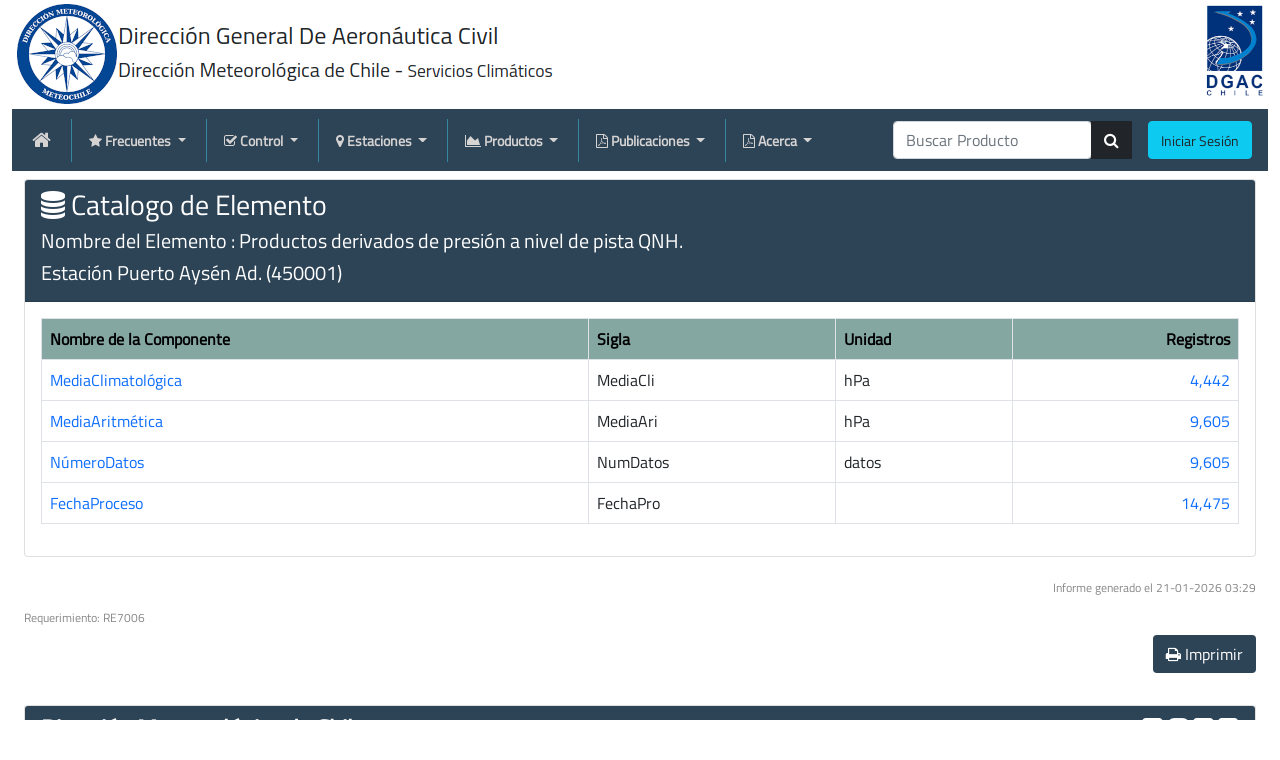

--- FILE ---
content_type: text/html; charset=UTF-8
request_url: https://climatologia.meteochile.gob.cl/application/informacion/listadoDeComponentesDeUnElemento/450001/100
body_size: 12202
content:
<!DOCTYPE html><html lang="es">

<head>

    <!-- Global site tag (gtag.js) - Google Analytics -->
    <script async src="https://www.googletagmanager.com/gtag/js?id=G-K73XP588R6"></script>
    <script>
    window.dataLayer = window.dataLayer || [];
       function gtag(){dataLayer.push(arguments);}
       gtag('js', new Date());
       gtag('config', 'G-K73XP588R6');
    </script>

    <meta charset="utf-8">
    <meta http-equiv="Content-Security-Policy" content="">
    <title>Servicios Climáticos</title>    <meta name="viewport" content="width&#x3D;device-width,&#x20;initial-scale&#x3D;1.0">
<meta http-equiv="X-UA-Compatible" content="IE&#x3D;edge">
    <!-- Le styles -->
    <link href="&#x2F;css&#x2F;weather-icons&#x2F;css&#x2F;weather-icons.min.css" media="screen" rel="stylesheet" type="text&#x2F;css">
<link href="&#x2F;css&#x2F;font-awesome&#x2F;css&#x2F;font-awesome.min.css" media="screen" rel="stylesheet" type="text&#x2F;css">
<link href="&#x2F;css&#x2F;climatologia.css" media="screen" rel="stylesheet" type="text&#x2F;css">
<link href="&#x2F;css&#x2F;bootstrap.min.css" media="screen" rel="stylesheet" type="text&#x2F;css">
<link href="&#x2F;images&#x2F;favicon&#x2F;favicon.ico" rel="shortcut&#x20;icon" type="image&#x2F;vnd.microsoft.icon">    <!-- Scripts -->
    </head>

<body>
    <div class="container-fluid">
        <header>
            <div class="d-flex justify-content-between">
    <div>
        <a href="https://www.meteochile.gob.cl/PortalDMC-web/index.xhtml">
            <img class="img img-fluid" src="/images/logos/dmcNombre.png">
        </a>    
    </div>
    <div>
        <a href="https://www.dgac.gob.cl">
            <img class="img img-fluid" src="/images/logos/dgac.png">
        </a>    
    </div>
</div>
            <div class="row mb-0">
                <div class="col-12 mb-0">
                    <link href="&#x2F;css&#x2F;megaNavBarBS5&#x2F;MegaNavbarBS5.css" media="screen" rel="stylesheet" type="text&#x2F;css">
<link href="&#x2F;css&#x2F;weather-icons&#x2F;css&#x2F;weather-icons.min.css" media="screen" rel="stylesheet" type="text&#x2F;css">
<link href="&#x2F;css&#x2F;font-awesome&#x2F;css&#x2F;font-awesome.min.css" media="screen" rel="stylesheet" type="text&#x2F;css">
<link href="&#x2F;css&#x2F;climatologia.css" media="screen" rel="stylesheet" type="text&#x2F;css">
<link href="&#x2F;css&#x2F;bootstrap.min.css" media="screen" rel="stylesheet" type="text&#x2F;css">
<link href="&#x2F;images&#x2F;favicon&#x2F;favicon.ico" rel="shortcut&#x20;icon" type="image&#x2F;vnd.microsoft.icon">

<nav class="navbar nav-climat navbar-expand-lg mb-2" data-show="fade" data-hide="fade" role="navigation">
    <a class="navbar-brand" href="/">
        <i class="fa fa-home"></i>
    </a>

    <!-- Botón para colapsar el menú en pantallas pequeñas -->
    <button class="navbar-toggler" type="button" data-bs-toggle="collapse" data-bs-target="#MNBS5" aria-controls="MNBS5" aria-expanded="false" aria-label="Toggle navigation">
        <i class="fa fa-bars navbar-toggler-icon" aria-hidden="true"></i>
    </button>

    <!-- MegaNavbar BS4 collapsible content  -->
    <div class="collapse navbar-collapse" id="MNBS5">
        <ul class="navbar-nav mr-auto">
            <!-- Cabezera del Menú frecuentes -->
            <li class="nav-item dropdown line-vl">
                <a class="nav-link dropdown-toggle" href="#idControl" id="dropdown01" data-bs-toggle="dropdown" aria-haspopup="true" aria-expanded="false">
                    <i class="fa fa-star" aria-hidden="true"></i>
                    <strong> Frecuentes </strong>
                </a>
                <div class="dropdown-menu" id="idControl" aria-labelledby="dropdown01">
                    <!-- PRODUCTOD CONTROL -->
<div class="dropdown dropend">
        <h5 class="dropdown-header fs-6 fw-bold">
            <i class="fa fa-star" aria-hidden="true"></i>            
            Los más consultados
        </h5>
        <div class="dropdown-divider m-0"></div>
                                    <div class="aquiToy">
                    <a class="dropdown-item" href="/application/requerimiento/producto/RE5029">
                        <i class="wi wi-day-sunny" aria-hidden="true"></i> Visor EMA                        <br>
                        <span class="small m-3"> Datos Estación Automática </span>
                    </a>
                </div>
                                                <div class="aquiToy">
                    <a class="dropdown-item" href="/application/requerimiento/producto/RE6006">
                        <i class="fa fa-calendar-check-o" aria-hidden="true"></i> Estado Red Ema                        <br>
                        <span class="small m-3"> Detalle de los mensajes más recientes </span>
                    </a>
                </div>
                                                <div class="aquiToy">
                    <a class="dropdown-item" href="/application/requerimiento/producto/RE5064">
                        <i class="wi wi-night-alt-snow-wind" aria-hidden="true"></i> Meteograma                        <br>
                        <span class="small m-3"> Datos Pronosticados a 5 días </span>
                    </a>
                </div>
                                                <div class="aquiToy">
                    <a class="dropdown-item" href="/application/requerimiento/producto/RE1024">
                        <i class="wi wi-day-sunny" aria-hidden="true"></i> Olas de Calor                        <br>
                        <span class="small m-3"> El monitoreo de olas de calor se actualiza diariamente a las 8 AM </span>
                    </a>
                </div>
                                                <div class="aquiToy">
                    <a class="dropdown-item" href="/application/requerimiento/producto/RE5063">
                        <i class="wi wi-snowflake-cold" aria-hidden="true"></i> Olas de Frío                        <br>
                        <span class="small m-3"> El monitoreo de olas de frío se actualiza diariamente a las 8 AM </span>
                    </a>
                </div>
                                                <div class="aquiToy">
                    <a class="dropdown-item" href="/application/requerimiento/producto/RE5008">
                        <i class="fa fa-tag" aria-hidden="true"></i> Informe Climatológico diario                        <br>
                        <span class="small m-3"> Informe diario para las estaciones nacionales </span>
                    </a>
                </div>
                                                <div class="aquiToy">
                    <a class="dropdown-item" href="/application/requerimiento/producto/RE7002">
                        <i class="fa fa-calendar-check-o" aria-hidden="true"></i> Ficha de la Estación                        <br>
                        <span class="small m-3"> Información de los metadatos de la estación </span>
                    </a>
                </div>
                                                <div class="aquiToy">
                    <a class="dropdown-item" href="/application/requerimiento/producto/RE8011">
                        <i class="fa fa-cog" aria-hidden="true"></i> Web Services                        <br>
                        <span class="small m-3"> Diferentes web-services para incluir nuestros datos en sus aplicaciones </span>
                    </a>
                </div>
                    </div>



                </div>
            </li>

            <!-- Cabezera del Menú de Control -->
            <li class="nav-item dropdown line-vl">
                <a class="nav-link dropdown-toggle" href="#idControl" id="dropdown01" data-bs-toggle="dropdown" aria-haspopup="true" aria-expanded="false">
                    <i class="fa fa-check-square-o" aria-hidden="true"></i>
                    <strong> Control </strong>
                </a>
                <div class="dropdown-menu" id="idControl" aria-labelledby="dropdown01">
                    <div class="dropdown-header fs-6 fw-bold">
    <span>
        <i class="fa fa-check-square-o" aria-hidden="true"></i>
        Productos de Control
    </span>
</div>
<div class="dropdown-divider m-0"></div>
<!-- PRODUCTOD CONTROL -->
<div class="dropdown dropend">
    <a class="dropdown-item dropdown-toggle" data-bs-toggle="dropdown" id="dropdownLayouts" href="#idControlDiario" aria-haspopup="true" aria-expanded="false">
        <i class="fa fa-plus-square-o" aria-hidden="true"></i> Diarios  <span class="caret down right"></span>
        <br>
        <span class="small m-3 ">Controles a procesos diarios</span>
    </a>
    <div class="dropdown-menu" aria-labelledby="dropdownLayouts" id="idControlDiario">
        <h5 class="dropdown-header fs-6 fw-bold">
            <i class="fa fa-check-square-o" aria-hidden="true"></i>
            Controles Diarios
        </h5>
        <div class="dropdown-divider m-0"></div>
                                    <div class="aquiToy">
                    <a class="dropdown-item" href="/application/requerimiento/producto/RE6004">
                        <i class="fa fa-plane" aria-hidden="true"></i> Observaciones Ingresadas Red Estaciones                        <br>
                        <span class="small m-3"> Tiempo Real </span>
                    </a>
                </div>
                                                <div class="aquiToy">
                    <a class="dropdown-item" href="/application/requerimiento/producto/RE6014">
                        <i class="fa fa-check-square-o" aria-hidden="true"></i> Control Ingreso Oportuno por Estación                        <br>
                        <span class="small m-3"> Datos Ingresados por un operador </span>
                    </a>
                </div>
                                                <div class="aquiToy">
                    <a class="dropdown-item" href="/application/requerimiento/producto/RE6006">
                        <i class="fa fa-check-square-o" aria-hidden="true"></i> Estado Actual Red EMA DGAC                        <br>
                        <span class="small m-3"> Estaciones Automáticas </span>
                    </a>
                </div>
                                                <div class="aquiToy">
                    <a class="dropdown-item" href="/application/requerimiento/producto/RE6027">
                        <i class="fa fa-check-square-o" aria-hidden="true"></i> Estado Red EMA NACIONAL                        <br>
                        <span class="small m-3"> Estaciones Automáticas </span>
                    </a>
                </div>
                                                <div class="aquiToy">
                    <a class="dropdown-item" href="/application/requerimiento/producto/RE6024">
                        <i class="fa fa-line-chart" aria-hidden="true"></i> Gráficos Recientes Red EMA                        <br>
                        <span class="small m-3"> Gráficos últimos 60 días </span>
                    </a>
                </div>
                                                <div class="aquiToy">
                    <a class="dropdown-item" href="/application/requerimiento/producto/RE7004">
                        <i class="fa fa-check-square-o" aria-hidden="true"></i> Respaldo Diario                        <br>
                        <span class="small m-3"> Bitácora de Respaldo diario de la DB </span>
                    </a>
                </div>
                                                <div class="aquiToy">
                    <a class="dropdown-item" href="/application/requerimiento/producto/RE6016">
                        <i class="fa fa-check-square-o" aria-hidden="true"></i> Control Ingreso EMA a SACLIM                        <br>
                        <span class="small m-3"> Datos de Estaciones Automáticas </span>
                    </a>
                </div>
                                                <div class="aquiToy">
                    <a class="dropdown-item" href="/application/requerimiento/producto/RE6021">
                        <i class="fa fa-check-square-o" aria-hidden="true"></i> Control Datos Rechazados Estaciones Automáticas                        <br>
                        <span class="small m-3"> Parámetro Malos en JSON </span>
                    </a>
                </div>
                                                <!-- PRODUCTOD CONTROL -->
<div class="dropdown dropendt">
    <a class="dropdown-item dropdown-toggle" data-bs-toggle="dropdown" id="dropdownLayouts" href="#idControlDiarioMetar" aria-haspopup="true" aria-expanded="false">
        <i class="fa fa-plus-square-o" aria-hidden="true"></i> METAR  <span class="caret down right"></span>
        <br>
        <span class="small m-3">Control de Calidad al mensaje METAR</span>
    </a>
    <div class="dropdown-menu" aria-labelledby="dropdownLayouts" id="idControlDiarioMetar">
                                    <div class="enabled">
                    <a class="dropdown-item" href="/application/requerimiento/producto/RE6008">
                        <i class="fa fa-check-square-o" aria-hidden="true"></i> Control METAR Estación                        <br>
                        <span class="small m-3"> Saclim - AFTNDATA </span>
                    </a>
                </div>
                                                <div class="enabled">
                    <a class="dropdown-item" href="/application/requerimiento/producto/RE6009">
                        <i class="fa fa-check-square-o" aria-hidden="true"></i> Control METAR Red Nacional                        <br>
                        <span class="small m-3"> Saclim - AFTNDATA </span>
                    </a>
                </div>
                        </div>
</div>
                        </div>
</div>
<!-- PRODUCTOD CONTROL -->
<div class="dropdown dropend">
    <a class="dropdown-item dropdown-toggle" data-bs-toggle="dropdown" id="dropdownLayouts" href="#idControlMensual" aria-haspopup="true" aria-expanded="false">
        <i class="fa fa-plus-square-o" aria-hidden="true"></i> Mensual  <span class="caret down right"></span>
        <br>
        <span class="small m-3">Controles a procesos mensuales</span>
    </a>
    <div class="dropdown-menu" aria-labelledby="dropdownLayouts" id="idControlMensual">
        <h5 class="dropdown-header fs-6 fw-bold">
            <i class="fa fa-check-square-o" aria-hidden="true"></i>
            Controles Mensuales
        </h5>
        <div class="dropdown-divider m-0"></div>
                                    <div class=" ">
                    <a class="dropdown-item" href="/application/requerimiento/producto/RE6015">
                        <i class="fa fa-plane" aria-hidden="true"></i> Control de Ingreso Oportuno a SACLIM                        <br>
                        <span class="small m-3"> Por un operador en la Estación </span>
                    </a>
                </div>
                                                <div class=" ">
                    <a class="dropdown-item" href="/application/requerimiento/producto/RE6012">
                        <i class="fa fa-plane" aria-hidden="true"></i> Radio Sondas Ingresados                        <br>
                        <span class="small m-3"> Vuelos del Mes </span>
                    </a>
                </div>
                                                <div class=" ">
                    <a class="dropdown-item" href="/application/requerimiento/producto/RE6013">
                        <i class="fa fa-plane" aria-hidden="true"></i> Mensajes GTS de Buenos Aires                        <br>
                        <span class="small m-3"> Control Mensajes Desde el GTS de Buenos Aires </span>
                    </a>
                </div>
                                                <div class=" ">
                    <a class="dropdown-item" href="/application/requerimiento/producto/RE6023">
                        <i class="fa fa-envelope-o" aria-hidden="true"></i> Boletín Horario EMAS                        <br>
                        <span class="small m-3"> Mensajes recibidos desde el GTS - BA </span>
                    </a>
                </div>
                                                <div class="dropdown dropend">
    <a class="dropdown-item dropdown-toggle" data-bs-toggle="dropdown" id="dropdownLayouts" href="#idControlMensualEmas" aria-haspopup="true" aria-expanded="false">
        <i class="fa fa-plus-square-o" aria-hidden="true"></i> Estaciones Automáticas  <span class="caret down right"></span>
        <br>
        <span class="small m-3">Datos Estaciones Automáticas</span>
    </a>
    <div class="dropdown-menu" id="idControlMensualEmas">
                                    <div class=" ">
                    <a class="dropdown-item" href="/application/requerimiento/producto/RE6018">
                        <i class="fa fa-plane" aria-hidden="true"></i> Datos EMAS a SACLIM                        <br>
                        <span class="small m-3"> Control de la información ingresada a SACLIM </span>
                    </a>
                </div>
                                                <div class=" ">
                    <a class="dropdown-item" href="/application/requerimiento/producto/RE6007">
                        <i class="fa fa-plane" aria-hidden="true"></i> Datos AMDAR Mensual                        <br>
                        <span class="small m-3"> Cantidad de Datos AMDAR Recibidos </span>
                    </a>
                </div>
                                                <div class=" ">
                    <a class="dropdown-item" href="/application/requerimiento/producto/RE6026">
                        <i class="fa fa-plane" aria-hidden="true"></i> Control Registro Diarios                        <br>
                        <span class="small m-3"> Detalle horario de datos presentes </span>
                    </a>
                </div>
                                                <div class=" ">
                    <a class="dropdown-item" href="/application/requerimiento/producto/RE6017">
                        <i class="fa fa-plane" aria-hidden="true"></i> Control Mensual datos llegados EMAS                        <br>
                        <span class="small m-3"> Use /DMC /FDF /INIA /DGA </span>
                    </a>
                </div>
                        </div>
</div>                                                <div class="dropdown dropend">
    <a class="dropdown-item dropdown-toggle" data-bs-toggle="dropdown" id="dropdownLayouts" href="#idControlMensualMetar" aria-haspopup="true" aria-expanded="false">
        <i class="fa fa-plus-square-o" aria-hidden="true"></i> METAR  <span class="caret down right"></span>
        <br>
        <span class="small m-3">Control de Calidad al mensaje METAR</span>
    </a>
    <div class="dropdown-menu" aria-labelledby="dropdownLayouts" id="idControlMensualMetar">
                                    <div class=" enabled">
                    <a class="dropdown-item" href="/application/requerimiento/producto/RE6010">
                        <i class="fa fa-plane" aria-hidden="true"></i> Control METAR Estación                        <br>
                        <span class="small m-3"> Saclim - AFTNDATA </span>
                    </a>
                </div>
                                                <div class=" enabled">
                    <a class="dropdown-item" href="/application/requerimiento/producto/RE6011">
                        <i class="fa fa-plane" aria-hidden="true"></i> Control METAR Red Estaciones                        <br>
                        <span class="small m-3"> Saclim - AFTNDATA </span>
                    </a>
                </div>
                        </div>
</div>
                        </div>
</div>
<!-- PRODUCTOD CONTROL -->
<div class="dropdown dropend">
    <a class="dropdown-item dropdown-toggle" data-bs-toggle="dropdown" id="dropdownLayouts" href="#idControlCalidadDatos" aria-haspopup="true" aria-expanded="false">
        <i class="fa fa-plus-square-o" aria-hidden="true"></i> Control de Calidad  <span class="caret down right"></span>
        <br>
        <span class="small m-3">Datos Ingresados a SACLIM</span>
    </a>
    <div class="dropdown-menu" aria-labelledby="dropdownLayouts" id="idControlCalidadDatos">
        <h5 class="dropdown-header fs-6 fw-bold">
            <i class="fa fa-check-square-o" aria-hidden="true"></i>
            Controles de Calidad a Datos
        </h5>
        <div class="dropdown-divider m-0"></div>
                    <div class="">
                <a class="dropdown-item" href="/application/requerimiento/producto/RE6020">
                    <i class="fa fa-check-square-o" aria-hidden="true"></i> Completud de Datos                    <br>
                    <span class="small m-3"> Completud del Programa de Observación </span>
                </a>
            </div>
                    <div class="">
                <a class="dropdown-item" href="/application/requerimiento/producto/RE6002">
                    <i class="fa fa-check-square-o" aria-hidden="true"></i> Listado Estaciones con Errores                    <br>
                    <span class="small m-3"> Estaciones que aún tienen errores </span>
                </a>
            </div>
                    <div class="">
                <a class="dropdown-item" href="/application/requerimiento/producto/RE6001">
                    <i class="fa fa-check-square-o" aria-hidden="true"></i> Errores de la Estación                    <br>
                    <span class="small m-3"> Errores pendiente de la estación </span>
                </a>
            </div>
                    <div class="">
                <a class="dropdown-item" href="/application/requerimiento/producto/RE6019">
                    <i class="fa fa-check-square-o" aria-hidden="true"></i> Errores Recientes                    <br>
                    <span class="small m-3"> Errores Recientes de la Red Básica </span>
                </a>
            </div>
                    <div class="">
                <a class="dropdown-item" href="/application/requerimiento/producto/RE6003">
                    <i class="fa fa-check-square-o" aria-hidden="true"></i> Informe General                    <br>
                    <span class="small m-3"> Total de Errores de Banco de Datos </span>
                </a>
            </div>
                    <div class="">
                <a class="dropdown-item" href="/application/requerimiento/producto/RE6022">
                    <i class="fa fa-check-square-o" aria-hidden="true"></i> Controles Definidos                    <br>
                    <span class="small m-3"> Listado de los errores definidos en el sistema SACLIM </span>
                </a>
            </div>
            </div>
</div>



                </div>
            </li>

            <!-- Cabezera del Menú de Estaciones -->
            <li class="nav-item dropdown line-vl">
                <a class="nav-link dropdown-toggle" href="#idEstaciones" id="dropdown02" data-bs-toggle="dropdown" aria-haspopup="true" aria-expanded="false">
                    <i class="fa fa-map-marker" aria-hidden="true"></i>
                    <strong> Estaciones </strong>
                </a>
                <div class="dropdown-menu" id="idEstaciones" aria-labelledby="dropdown02">
                    <!-- PRODUCTOD CONTROL -->
<h5 class="dropdown-header fs-6 fw-bold">
    <i class="fa fa-map-marker" aria-hidden="true"></i> Estaciones de la Red
</h5>
<div class="dropdown-divider m-0"></div>
    <div class="">
        <a class="dropdown-item" href="/application/requerimiento/producto/RE7003">
            <i class="fa fa-search-plus" aria-hidden="true"></i> Catastro de Estaciones Nacional            <br>
            <span class="small m-3"> Buscador en base a criterios </span>
        </a>
    </div>
    <div class="">
        <a class="dropdown-item" href="/application/requerimiento/producto/RE7001">
            <i class="fa fa-table" aria-hidden="true"></i> Listadode Estaciones por Región            <br>
            <span class="small m-3"> Listado de estaciónes por región </span>
        </a>
    </div>
    <div class="">
        <a class="dropdown-item" href="/application/requerimiento/producto/RE7012">
            <i class="fa fa-thumb-tack" aria-hidden="true"></i> Grupos de Estaciones            <br>
            <span class="small m-3"> Conjunto de Estaciones definidos </span>
        </a>
    </div>
    <div class="">
        <a class="dropdown-item" href="/application/requerimiento/producto/RE7002">
            <i class="fa fa-id-card-o" aria-hidden="true"></i> Ficha de la Estación            <br>
            <span class="small m-3"> Metadatos de la estacion </span>
        </a>
    </div>
    <div class="">
        <a class="dropdown-item" href="/application/requerimiento/producto/RE7011">
            <i class="fa fa-id-card-o" aria-hidden="true"></i> Estaciones en OSCAR            <br>
            <span class="small m-3"> Estaciones Nacionales en OSCAR/Surface </span>
        </a>
    </div>
    <div class="">
        <a class="dropdown-item" href="/application/requerimiento/producto/RE7008">
            <i class="fa fa-id-card-o" aria-hidden="true"></i> Elementos Definidos            <br>
            <span class="small m-3"> Muestra todos los elemento definidos </span>
        </a>
    </div>

                </div>
            </li>

            <!-- Cabezera del Menú de Productos -->
            <li class="nav-item dropdown line-vl">
                <a class="nav-link dropdown-toggle" href="#idProductos" id="dropdown03" data-bs-toggle="dropdown" aria-haspopup="true" aria-expanded="false">
                    <i class="fa fa-area-chart" aria-hidden="true"></i>
                    <strong> Productos </strong>
                </a>
                <div class="dropdown-menu " id="idProductos" aria-labelledby="dropdown03">
                    <div class="dropdown-header fs-6 fw-bold">
    <span>
        <i class="fa fa-area-chart" aria-hidden="true"></i>
        Productos Climáticos
    </span>
</div>
<div class="dropdown-divider m-0"></div>
<!-- PRODUCTOD DIARIOS -->
<div class="dropdown dropend">
    <a class="dropdown-item dropdown-toggle" data-bs-toggle="dropdown" id="dropdownLayouts" href="#idDiarios" aria-haspopup="true" aria-expanded="false">
        <i class="fa fa-plus-square-o" aria-hidden="true"></i> Diarios  <span class="caret down right"></span>
        <br>
        <span class="small m-3">Información de 1 día</span>
    </a>
    <div class="dropdown-menu" aria-labelledby="dropdownLayouts" id="idDiarios">
        <h5 class="dropdown-header fs-6 fw-bold">
            <i class="fa fa-arrow-circle-o-down" aria-hidden="true"></i> Productos Diarios
        </h5>
        <div class="dropdown-divider m-0"></div>
        <div class="dropdown dropend">
    <a class="dropdown-item dropdown-toggle" data-bs-toggle="dropdown" href="#diariosMensajesCRT" aria-haspopup="true" aria-expanded="false">
        <i class="fa fa-plus-square-o" aria-hidden="true"></i> Mensajes Desde CRT <span class="caret down right"></span>
        <br>
        <span class="small m-3">Centro Regional De Telecomunicaciones</span>
    </a>

    <div class="dropdown-menu" aria-labelledby="dropdownLayouts" id="diariosMensajesCRT">
        <h5 class="dropdown-header fs-6 fw-bold">
            <i class="fa fa-check-square-o" aria-hidden="true"></i>
            Mensajes Enviados desde
        </h5>
        <div class="dropdown-divider m-0"></div>
                    <div class="">
                <a class="dropdown-item" href="/application/requerimiento/producto/RE5001">
                    <i class="fa fa-check-square-o" aria-hidden="true"></i> CRT de Brasil                    <br>
                    <span class="small m-3"> Centro Regional </span>
                </a>
            </div>
                    <div class="">
                <a class="dropdown-item" href="/application/requerimiento/producto/RE5002">
                    <i class="fa fa-plane" aria-hidden="true"></i> CRT de Argentina                    <br>
                    <span class="small m-3"> Centro Regional </span>
                </a>
            </div>
            </div>
</div>
        <div class="dropdown dropend">
    <a class="dropdown-item dropdown-toggle" data-bs-toggle="dropdown" href="#diariosMensajesCodificados" id="dropdownLayouts" aria-haspopup="true" aria-expanded="false">
        <i class="fa fa-plus-square-o" aria-hidden="true"></i> Mensajes Codificados <span class="caret down right"></span>
        <br>
        <span class="small m-3">Centro Regional De Telecomunicaciones</span>
    </a>
    <div class="dropdown-menu" aria-labelledby="dropdownLayouts" id="diariosMensajesCodificados">
        <h5 class="dropdown-header fs-6 fw-bold">
            <i class="fa fa-check-square-o" aria-hidden="true"></i>
            Mensajes Codificados
        </h5>
        <div class="dropdown-divider m-0"></div>
                    <div class="">
                <a class="dropdown-item" href="/application/requerimiento/producto/RE6005">
                    <i class="fa fa-check-square-o" aria-hidden="true"></i> Mensajes SACLIM                    <br>
                    <span class="small m-3"> METAR y SINOP Codificados por SACLIM </span>
                </a>
            </div>
                    <div class="">
                <a class="dropdown-item" href="/application/requerimiento/producto/RE5004">
                    <i class="fa fa-check-square-o" aria-hidden="true"></i> Circular Metar                    <br>
                    <span class="small m-3"> Todas las estaciones para una hora   </span>
                </a>
            </div>
                    <div class="">
                <a class="dropdown-item" href="/application/requerimiento/producto/RE5060">
                    <i class="fa fa-plane" aria-hidden="true"></i> Sinop BUFR                    <br>
                    <span class="small m-3"> DataFile para ClaveBUFR </span>
                </a>
            </div>
                    <div class="">
                <a class="dropdown-item" href="/application/requerimiento/producto/RE5005">
                    <i class="fa fa-plane" aria-hidden="true"></i> Circular Sinop                    <br>
                    <span class="small m-3"> Mensajes en clave SINOP </span>
                </a>
            </div>
            </div>
</div>        <div class="dropdown dropend">
    <a class="dropdown-item dropdown-toggle" data-bs-toggle="dropdown" id="dropdownLayouts" href="#diariosRadiacionSolar" aria-haspopup="true" aria-expanded="false">
        <i class="wi wi-day-sunny" aria-hidden="true"></i> Radiación Solar <span class="caret down right"></span>
        <br>
        <span class="small m-3">Radiacion UVB y Global</span>
    </a>
    <div class="dropdown-menu" aria-labelledby="dropdownLayouts" id="diariosRadiacionSolar">
        <h5 class="dropdown-header fs-6 fw-bold">
            <i class="wi wi-day-sunny" aria-hidden="true"></i> Radiacion UVB y Global
        </h5>
        <div class="dropdown-divider m-0"></div>
                    <div class="">
                <a class="dropdown-item" href="/application/requerimiento/producto/RE5010">
                    <i class="wi wi-hot" aria-hidden="true"></i> Índice Radiación UVB Estación                    <br>
                    <span class="small m-3"> Mediciones Horarias y Máximo del día </span>
                </a>
            </div>
                    <div class="">
                <a class="dropdown-item" href="/application/requerimiento/producto/RE5019">
                    <i class="wi wi-hot" aria-hidden="true"></i> Índice Radiación IUV Máximo diario                    <br>
                    <span class="small m-3"> Red Nacional de Monitoreo </span>
                </a>
            </div>
                    <div class="">
                <a class="dropdown-item" href="/application/requerimiento/producto/RE5020">
                    <i class="wi wi-day-sunny" aria-hidden="true"></i> Índice Radiación IUV 10 Días Previos                    <br>
                    <span class="small m-3"> Valores horarios y máximo diario </span>
                </a>
            </div>
                    <div class="">
                <a class="dropdown-item" href="/application/requerimiento/producto/RE5026">
                    <i class="wi wi-day-sunny" aria-hidden="true"></i> Radiación Global Diaria                    <br>
                    <span class="small m-3"> Radiación Instantánea datos cada 10 minutos </span>
                </a>
            </div>
            </div>
</div>        <div class="dropdown dropend">
    <a class="dropdown-item dropdown-toggle" data-bs-toggle="dropdown" id="dropdownLayouts" href="#diariosDatosDeAltura" aria-haspopup="true" aria-expanded="false">
        <i class="fa fa-wifi" aria-hidden="true"></i> Información de Altura <span class="caret down right"></span>
        <br>
        <span class="small m-3">RadioSondas y Datos AMDAR</span>
    </a>
    <div class="dropdown-menu" aria-labelledby="dropdownLayouts" id="diariosDatosDeAltura">
        <h5 class="dropdown-header fs-6 fw-bold">
            <i class="fa fa-bookmark-o" aria-hidden="true"></i> Información de Altura
        </h5>
        <div class="dropdown-divider m-0"></div>
                    <div class="">
                <a class="dropdown-item" href="/application/requerimiento/producto/RE5014">
                    <i class="wi wi-small-craft-advisory" aria-hidden="true"></i> Diagrama SkewTLogP                    <br>
                    <span class="small m-3"> Datos del Vuelo de Radio Sonda </span>
                </a>
            </div>
                    <div class="">
                <a class="dropdown-item" href="/application/requerimiento/producto/RE5030">
                    <i class="fa fa-plane" aria-hidden="true"></i> Vuelos Diarios AMDAR                    <br>
                    <span class="small m-3"> Aeronave que enviaron datos AMDAR </span>
                </a>
            </div>
                    <div class="">
                <a class="dropdown-item" href="/application/requerimiento/producto/RE5032">
                    <i class="fa fa-plane" aria-hidden="true"></i> Datos AMDAR por zona                    <br>
                    <span class="small m-3"> A 50 Kilómetros de distancia de la Estación </span>
                </a>
            </div>
                    <div class="">
                <a class="dropdown-item" href="/application/requerimiento/producto/RE5016">
                    <i class="wi wi-thermometer-exterior" aria-hidden="true"></i> Temperatura Cercanos a la Isoterma Cero                    <br>
                    <span class="small m-3"> Información enviada por aeronaves AMDAR </span>
                </a>
            </div>
                    <div class="">
                <a class="dropdown-item" href="/application/requerimiento/producto/RE5017">
                    <i class="wi wi-thermometer" aria-hidden="true"></i> Perfil AMDAR                    <br>
                    <span class="small m-3"> Temperatura y Viento </span>
                </a>
            </div>
                    <div class="enabled">
                <a class="dropdown-item" href="/application/requerimiento/producto/RE5061">
                    <i class="fa fa-bar-chart" aria-hidden="true"></i> Señales de Retrodispersión                    <br>
                    <span class="small m-3"> Nefobasímetro </span>
                </a>
            </div>
            </div>
</div>        <div class="dropdown dropend">
    <a class="dropdown-item dropdown-toggle" data-bs-toggle="dropdown" id="dropdownLayouts" href="#diariosSatelite" aria-haspopup="true" aria-expanded="false">
        <i  class="fa fa-sliders" aria-hidden="true"></i> Productos Satelitales <span class="caret down right"></span>
        <br>
        <span class="small m-3">Datos Actuales </span>
    </a>
    <div class="dropdown-menu" aria-labelledby="dropdownLayouts" id="diariosSatelite">
        <h5 class="dropdown-header fs-6 fw-bold">
            <i class="fa fa-rocket" aria-hidden="true"></i>
            Productos Satelitales
        </h5>
        <div class="dropdown-divider m-0"></div>
                    <div class="">
                <a class="dropdown-item" href="/application/requerimiento/producto/RE5067">
                    <i class="wi wi-night-thunderstorm" aria-hidden="true"></i> Imágenes de Tormentas                    <br>
                    <span class="small m-3"> Mes solicitado e Imágenes Recientes </span>
                </a>
            </div>
                    <div class="">
                <a class="dropdown-item" href="/application/requerimiento/producto/RE5070">
                    <i class="fa fa-globe" aria-hidden="true"></i> Imágenes Satelíticas                    <br>
                    <span class="small m-3"> Colección Imágenes Satelitales </span>
                </a>
            </div>
            </div>
</div>
        <div class="dropdown dropend">
    <a class="dropdown-item dropdown-toggle" data-bs-toggle="dropdown" id="dropdownLayouts" href="#diariosPronosticados" aria-haspopup="true" aria-expanded="false">
        <i  class="fa fa-sliders" aria-hidden="true"></i> Datos de Modelos <span class="caret down right"></span>
        <br>
        <span class="small m-3">Datos Pronosticados por Modelo </span>
    </a>
    <div class="dropdown-menu" aria-labelledby="dropdownLayouts" id="diariosPronosticados">
        <h5 class="dropdown-header fs-6 fw-bold">
            <i class="fa fa-sliders" aria-hidden="true"></i>
            Datos Modelo WRF
        </h5>
        <div class="dropdown-divider m-0"></div>
                    <div class="">
                <a class="dropdown-item" href="/application/requerimiento/producto/RE5062">
                    <i class="fa  fa-line-chart" aria-hidden="true"></i> Gráficos Comparativos                    <br>
                    <span class="small m-3"> Datos Modelados/Observados </span>
                </a>
            </div>
                    <div class="">
                <a class="dropdown-item" href="/application/requerimiento/producto/RE5065">
                    <i class="wi wi-snowflake-cold" aria-hidden="true"></i> Pronóstico Heladas                    <br>
                    <span class="small m-3"> Imágenes Heladas Blancas/Negras </span>
                </a>
            </div>
                    <div class="">
                <a class="dropdown-item" href="/application/requerimiento/producto/RE5064">
                    <i class="fa fa-bar-chart" aria-hidden="true"></i> Meteograma WRF a 5 días                    <br>
                    <span class="small m-3"> Pronóstico gráfico interactivo </span>
                </a>
            </div>
            </div>
</div>
        <div class="dropdown dropend">
    <a class="dropdown-item dropdown-toggle" data-bs-toggle="dropdown" id="dropdownLayouts" href="#diariosRuta" aria-haspopup="true" aria-expanded="false">
        <i class="wi wi-small-craft-advisory" aria-hidden="true"></i> Hoja de Ruta <span class="caret down right"></span>
        <br>
        <span class="small m-3">Diagrama estado de la estación</span>
    </a>
    <div class="dropdown-menu" aria-labelledby="dropdownLayouts" id="diariosRuta">
        <h5 class="dropdown-header fs-6 fw-bold">
            <i class="wi wi-small-craft-advisory" aria-hidden="true"></i> Hoja de Ruta
        </h5>
        <div class="dropdown-divider m-0"></div>
                    <div class="">
                <a class="dropdown-item" href="/application/requerimiento/producto/RE5012">
                    <i class="wi wi-thermometer-exterior" aria-hidden="true"></i> Hoja de Ruta Nacional                    <br>
                    <span class="small m-3"> Representación gráfica de datos </span>
                </a>
            </div>
                    <div class="">
                <a class="dropdown-item" href="/application/requerimiento/producto/RE5013">
                    <i class="wi wi-thermometer" aria-hidden="true"></i> Hoja de Ruta de la Estación                    <br>
                    <span class="small m-3"> Representación gráfica de datos 10 días recientes </span>
                </a>
            </div>
            </div>
</div>        <div class="dropdown dropend">
    <a class="dropdown-item dropdown-toggle"  data-bs-toggle="dropdown" id="dropdownLayouts" href="#diariosBoletines" aria-haspopup="true" aria-expanded="false">
        <i class="wi wi-day-sunny-overcast" aria-hidden="true"></i> Boletines Diarios <span class="caret down right"></span>
        <br>
        <span class="small m-3">Climatológicos y  AgroMeteorológicos</span>
    </a>
    <div class="dropdown-menu" aria-labelledby="dropdownLayouts" id="diariosBoletines">
        <h5 class="dropdown-header fs-6 fw-bold">
            <i class="fa fa-bookmark-o" aria-hidden="true"></i> Boletines Diarios
        </h5>
        <div class="dropdown-divider m-0"></div>
                    <div class="enabled">
                <a class="dropdown-item" href="/application/requerimiento/producto/RE5051">
                    <i class="fa fa-file-text-o" aria-hidden="true"></i> Boletín Regional Diario 08:00 Hrs.                    <br>
                    <span class="small m-3"> Boletín Regional diario con fines Agro-Meteorológicos </span>
                </a>
            </div>
                    <div class="enabled">
                <a class="dropdown-item" href="/application/requerimiento/producto/RE5052">
                    <i class="fa fa-file-text-o" aria-hidden="true"></i> Boletín Regional Diario 14:00 Hrs.                    <br>
                    <span class="small m-3"> Boletín Regional diario con fines Agro-Meteorológicos </span>
                </a>
            </div>
                    <div class="enabled">
                <a class="dropdown-item" href="/application/requerimiento/producto/RE5024">
                    <i class="fa fa-file-text-o" aria-hidden="true"></i> Monitoreo Diario de Heladas Recientes                    <br>
                    <span class="small m-3"> Red Nacional de Monitoreo </span>
                </a>
            </div>
                    <div class="enabled">
                <a class="dropdown-item" href="/application/requerimiento/producto/RE5007">
                    <i class="fa fa-file-text-o" aria-hidden="true"></i> Informe Climatológico Diario                    <br>
                    <span class="small m-3"> Totales y normales para la estación </span>
                </a>
            </div>
                    <div class="enabled">
                <a class="dropdown-item" href="/application/requerimiento/producto/RE5008">
                    <i class="fa fa-file-text-o" aria-hidden="true"></i> Informe Climatológico Diario Nacional                    <br>
                    <span class="small m-3"> Totales y normales para un conjunto de estaciones </span>
                </a>
            </div>
            </div>
</div>        <div>
            <a class="dropdown-item" href="/application/requerimiento/producto/RE1033">
                <i class='fa fa-map' aria-hidden="true"></i> Cartas de Superficie
                <br>
                <span class="small m-3"> Archivo Digital Cartas de Superficie</span>
            </a>
        </div>
    </div>
</div><!-- PRODUCTOD MENSUALES -->
<div class="dropdown dropend">
    <a class="dropdown-item dropdown-toggle" data-bs-toggle="dropdown" id="dropdownLayouts" href="#idMensuales" aria-haspopup="true" aria-expanded="false">
        <i class="fa fa-plus-square-o" aria-hidden="true"></i> Mensuales  <span class="caret down right"></span>
        <br>
        <span class="small m-3">Información de 1 mes</span>
    </a>
    <div class="dropdown-menu" aria-labelledby="dropdownLayouts" id="idMensuales">
        <h5 class="dropdown-header fs-6 fw-bold">
            <i class="fa fa-arrow-circle-o-down" aria-hidden="true"></i> Productos Mensuales
        </h5>

        <div class="dropdown-divider m-0"></div>
        <div class="dropdown dropend">
    <a class="dropdown-item dropdown-toggle" data-bs-toggle="dropdown" id="dropdownLayouts" href="#mensualPrecipitacion" aria-haspopup="true" aria-expanded="false">
        <i class="wi wi-umbrella" aria-hidden="true"></i>
        Precipitación y Cielo Cubierto
        <br>
        <!--<span class="caret down right"></span>-->
        <span class="small m-3">Líquida y Sólida</span>
    </a>
    <div class="dropdown-menu" aria-labelledby="dropdownLayouts" id="mensualPrecipitacion">
        <h5 class="dropdown-header fs-6 fw-bold">
            <i class="wi wi-rain" aria-hidden="true"></i>
            Precipitación
        </h5>
        <div class="dropdown-divider m-0"></div>
                    <div class="">
                <a class="dropdown-item" href="/application/requerimiento/producto/RE1006">
                    <i class="wi wi-rain" aria-hidden="true"></i> Agua Caída Diaria                    <br>
                    <span class="small m-3"> Total diario,mensual y valores extremos  </span>
                </a>
            </div>
                    <div class="">
                <a class="dropdown-item" href="/application/requerimiento/producto/RE1014">
                    <i class="wi wi-snow" aria-hidden="true"></i> Nieve Fresca Diaria                    <br>
                    <span class="small m-3"> Mediciones de altura de la nieve fresca </span>
                </a>
            </div>
                    <div class="">
                <a class="dropdown-item" href="/application/requerimiento/producto/RE1032">
                    <i class="wi wi-rain" aria-hidden="true"></i> Mensual Comparativo de Precipitación                    <br>
                    <span class="small m-3"> Informe comparativo de agua medida y agua obtenida de la digitalización de los pluviógrafos. </span>
                </a>
            </div>
                    <div class="">
                <a class="dropdown-item" href="/application/requerimiento/producto/RE1007">
                    <i class="wi wi-cloudy" aria-hidden="true"></i> Cielo Cubierto                    <br>
                    <span class="small m-3"> Total diario, mensual y valores extremos </span>
                </a>
            </div>
                    <div class="">
                <a class="dropdown-item" href="/application/requerimiento/producto/RE1034">
                    <i class="wi wi-rain" aria-hidden="true"></i> Informe de Agua Caída Reciente                    <br>
                    <span class="small m-3"> Totales acumulados diarios recientes </span>
                </a>
            </div>
            </div>
</div>        <div class="dropdown dropend">
    <a class="dropdown-item dropdown-toggle" data-bs-toggle="dropdown" id="dropdownLayouts" href="#mensualTemperatura" aria-haspopup="true" aria-expanded="false">
        <i class="wi wi-thermometer" aria-hidden="true"></i>
        Temperatura
        <br>
        <!--<span class="caret down right"></span>-->
        <span class="small m-3">Media, máxima y mínima</span>
    </a>
    <div class="dropdown-menu" aria-labelledby="dropdownLayouts" id="mensualTemperatura">
        <h5 class="dropdown-header fs-6 fw-bold">
            <i class="wi wi-thermometer" aria-hidden="true"></i>
            Temperatura
        </h5>
        <div class="dropdown-divider m-0"></div>
                    <div class="">
                <a class="dropdown-item" href="/application/requerimiento/producto/RE1005">
                    <i class="wi wi-thermometer" aria-hidden="true"></i> Informe Mensual de Temperatura                    <br>
                    <span class="small m-3"> Media diaria, extremas y mensual en °C </span>
                </a>
            </div>
                    <div class="">
                <a class="dropdown-item" href="/application/requerimiento/producto/RE1021">
                    <i class="fa fa-thermometer-empty" aria-hidden="true"></i> Temperatura Grados Días Mensual                    <br>
                    <span class="small m-3"> Acomulación de Grados días (base 5 a 12 ) </span>
                </a>
            </div>
                    <div class="">
                <a class="dropdown-item" href="/application/requerimiento/producto/RE1024">
                    <i class="wi wi-day-sunny" aria-hidden="true"></i> Monitoreo Olas de Calor                    <br>
                    <span class="small m-3"> Últimos 90 días </span>
                </a>
            </div>
                    <div class="">
                <a class="dropdown-item" href="/application/requerimiento/producto/RE1031">
                    <i class="wi wi-night-snow-wind" aria-hidden="true"></i> Monitoreo Olas de Frío                    <br>
                    <span class="small m-3"> Últimos 90 días </span>
                </a>
            </div>
                    <div class="">
                <a class="dropdown-item" href="/application/requerimiento/producto/RE1025">
                    <i class="fa fa-pencil" aria-hidden="true"></i> Temperatura Media Diaria                    <br>
                    <span class="small m-3"> Diferentes métodos de obtención </span>
                </a>
            </div>
            </div>
</div>        <div class="dropdown dropend">
    <a class="dropdown-item dropdown-toggle" data-bs-toggle="dropdown" id="dropdownLayouts" href="#mensualViento" aria-haspopup="true" aria-expanded="false">
        <i class="wi wi-small-craft-advisory" aria-hidden="true"></i>
        Viento
        <br>
        <!--<span class="caret down right"></span>-->
        <span class="small m-3">Dirección e Intensidad a 10 Metros</span>
    </a>
    <div class="dropdown-menu" aria-labelledby="dropdownLayouts" id="mensualViento">
        <h5 class="dropdown-header fs-6 fw-bold">
            <i class="wi wi-small-craft-advisory" aria-hidden="true"></i>
            Viento de Superficie
        </h5>
        <div class="dropdown-divider m-0"></div>
                    <div class="">
                <a class="dropdown-item" href="/application/requerimiento/producto/RE1008">
                    <i class="wi wi-small-craft-advisory" aria-hidden="true"></i> Viento Predominante                    <br>
                    <span class="small m-3"> Tabla de frecuencia para 8 direcciones </span>
                </a>
            </div>
                    <div class="">
                <a class="dropdown-item" href="/application/requerimiento/producto/RE1009">
                    <i class="wi wi-small-craft-advisory" aria-hidden="true"></i> Viento Predominante                    <br>
                    <span class="small m-3"> Tabla de frecuencia para 16 direcciones </span>
                </a>
            </div>
            </div>
</div>        <div class="dropdown dropend">
    <a class="dropdown-item dropdown-toggle" data-bs-toggle="dropdown" id="dropdownLayouts" href="#mensualMonitor" aria-haspopup="true" aria-expanded="false">
        <i class="wi wi-small-craft-advisory" aria-hidden="true"></i>
        Monitor de Sequía
        <br>
        <!--<span class="caret down right"></span>-->
        <span class="small m-3">Productos plataforma CASTEHR</span>
    </a>
    <div class="dropdown-menu" aria-labelledby="dropdownLayouts" id="mensualMonitor">
        <h5 class="dropdown-header fs-6 fw-bold">
        <i class="wi wi-day-sunny" aria-hidden="true"></i>
            Monitor de Sequía
        </h5>
        <div class="dropdown-divider m-0"></div>
                    <div class="">
                <a class="dropdown-item" href="/application/requerimiento/producto/RE1029">
                    <i class="wi wi-day-sunny" aria-hidden="true"></i> Mapa Intensidad de Sequía                    <br>
                    <span class="small m-3"> Actual y pronosticado </span>
                </a>
            </div>
                    <div class="">
                <a class="dropdown-item" href="/application/requerimiento/producto/RE1030">
                    <i class="wi wi-day-sunny" aria-hidden="true"></i> Monitor de Sequía de Chile                    <br>
                    <span class="small m-3"> Porcentaje de Afectación Anual </span>
                </a>
            </div>
            </div>
</div>        <div class="dropdown dropend">
    <a class="dropdown-item dropdown-toggle" data-bs-toggle="dropdown" id="dropdownLayouts" href="#mensualRadiacion" aria-haspopup="true" aria-expanded="false">
        <i class="wi wi-day-sunny" aria-hidden="true"></i>
        Radiación Solar
        <br>
        <!--<span class="caret down right"></span>-->
        <span class="small m-3">Globla,UVB y Horas de Sol</span>
    </a>
    <div class="dropdown-menu" aria-labelledby="dropdownLayouts" id="mensualRadiacion">
        <h5 class="dropdown-header fs-6 fw-bold">
            <i class="wi wi-hot" aria-hidden="true"></i>
            Radiación Solar
        </h5>
        <div class="dropdown-divider m-0"></div>
                    <div class="">
                <a class="dropdown-item" href="/application/requerimiento/producto/RE1010">
                    <i class="fa fa-umbrella" aria-hidden="true"></i> Índice Radiación UVB                    <br>
                    <span class="small m-3"> Total diario,mensual y valores extremos  </span>
                </a>
            </div>
                    <div class="">
                <a class="dropdown-item" href="/application/requerimiento/producto/RE1019">
                    <i class="wi wi-hot" aria-hidden="true"></i> Radiacion Global Instantánea                    <br>
                    <span class="small m-3"> Promedios y Máximos Horarios </span>
                </a>
            </div>
                    <div class="">
                <a class="dropdown-item" href="/application/requerimiento/producto/RE1020">
                    <i class="wi wi-hot" aria-hidden="true"></i> Radiacion Global Acumulada                    <br>
                    <span class="small m-3"> Promedios y Máximos Horarios </span>
                </a>
            </div>
                    <div class="">
                <a class="dropdown-item" href="/application/requerimiento/producto/RE1011">
                    <i class="wi wi-day-sunny" aria-hidden="true"></i> Horas De Sol (Fomet 031)                    <br>
                    <span class="small m-3"> Horas de Sol horaria, diaria, mensual y valores totales </span>
                </a>
            </div>
            </div>
</div>        <div class="dropdown dropend">
    <a class="dropdown-item dropdown-toggle" data-bs-toggle="dropdown" id="dropdownLayouts" href="#mensualPresion" aria-haspopup="true" aria-expanded="false">
        <i class="wi wi-barometer" aria-hidden="true"></i>
        Presión Atmosférica y Humedad
        <br>
        <!--<span class="caret down right"></span>-->
        <span class="small m-3">Nivel estación, mar, estándar </span>
    </a>
    <div class="dropdown-menu" aria-labelledby="dropdownLayouts" id="mensualPresion">
        <h5 class="dropdown-header fs-6 fw-bold">
            <i class="wi wi-barometer" aria-hidden="true"></i>
            Presión Atmosférica
        </h5>
        <div class="dropdown-divider m-0"></div>
                    <div class="">
                <a class="dropdown-item" href="/application/requerimiento/producto/RE1001">
                    <i class="fa fa-thumb-tack" aria-hidden="true"></i> Nivel de la Estación                    <br>
                    <span class="small m-3"> Valores medios diarias y mensuales </span>
                </a>
            </div>
                    <div class="">
                <a class="dropdown-item" href="/application/requerimiento/producto/RE1002">
                    <i class="wi wi-flood" aria-hidden="true"></i> Nivel del Mar                    <br>
                    <span class="small m-3"> Valores medios diarias y mensuales </span>
                </a>
            </div>
                    <div class="">
                <a class="dropdown-item" href="/application/requerimiento/producto/RE1003">
                    <i class="fa fa-plane" aria-hidden="true"></i> Nivel Estandar                    <br>
                    <span class="small m-3"> Valores medios diarias y mensuales </span>
                </a>
            </div>
                    <div class="">
                <a class="dropdown-item" href="/application/requerimiento/producto/RE1004">
                    <i class="wi wi-humidity" aria-hidden="true"></i> Humedad relativa del Aire                    <br>
                    <span class="small m-3"> Media diaria y mensual en Porcentaje </span>
                </a>
            </div>
            </div>
</div>        <div class="dropdown dropend">
    <a class="dropdown-item dropdown-toggle" data-bs-toggle="dropdown" id="dropdownLayouts"  href="#mensualClimatologico" aria-haspopup="true" aria-expanded="false">
        <i class="fa fa-file-text-o" aria-hidden="true"></i>
        Informes Climatológicos
        <br>
        <!--<span class="caret down right"></span>-->
        <span class="small m-3">Promedios, Totales y Extremos</span>
    </a>
    <div class="dropdown-menu" aria-labelledby="dropdownLayouts" id="mensualClimatologico">
        <h5 class="dropdown-header fs-6 fw-bold">
        <i class="fa fa-file-text-o" aria-hidden="true"></i>
            Informes Climatológicos
        </h5>
        <div class="dropdown-divider m-0"></div>
                    <div class="">
                <a class="dropdown-item" href="/application/requerimiento/producto/RE1018">
                    <i class="fa fa-file-text-o" aria-hidden="true"></i> Mensual datos Diarios                    <br>
                    <span class="small m-3"> Valores medios, acumulados y extremos </span>
                </a>
            </div>
                    <div class="">
                <a class="dropdown-item" href="/application/requerimiento/producto/RE1016">
                    <i class="fa fa-file-text-o" aria-hidden="true"></i> Sólo Datos Mensuales                    <br>
                    <span class="small m-3"> Valores medios, acumulados y extremos </span>
                </a>
            </div>
                    <div class="">
                <a class="dropdown-item" href="/application/requerimiento/producto/RE1012">
                    <i class="fa fa-file-text-o" aria-hidden="true"></i> Regional Decadal                    <br>
                    <span class="small m-3"> Valores medios, acumulados y extremos </span>
                </a>
            </div>
                    <div class="">
                <a class="dropdown-item" href="/application/requerimiento/producto/RE1013">
                    <i class="fa fa-file-text-o" aria-hidden="true"></i> Temperatura y Precipitación                    <br>
                    <span class="small m-3"> Promedios y totales Mensuales para toda la Red </span>
                </a>
            </div>
                    <div class="">
                <a class="dropdown-item" href="/application/requerimiento/producto/RE1015">
                    <i class="fa fa-comment-o" aria-hidden="true"></i> Niveles Mandatorios RadioSonda                    <br>
                    <span class="small m-3"> Promedios niveles mandatorios </span>
                </a>
            </div>
                    <div class="">
                <a class="dropdown-item" href="/application/requerimiento/producto/RE1022">
                    <i class="fa fa-file-text-o" aria-hidden="true"></i> Hoja Mensual de Datos                    <br>
                    <span class="small m-3"> Datos horarias de algunos elementos </span>
                </a>
            </div>
                    <div class="">
                <a class="dropdown-item" href="/application/requerimiento/producto/RE1026">
                    <i class="fa fa-file-text-o" aria-hidden="true"></i> Climat Mensual DataFile BUFR                    <br>
                    <span class="small m-3"> Descriptores y datos de la Plantilla TM307073 </span>
                </a>
            </div>
                    <div class="">
                <a class="dropdown-item" href="/application/requerimiento/producto/RE1027">
                    <i class="fa fa-file-text-o" aria-hidden="true"></i> Climat Mensual DataFile BUFR                    <br>
                    <span class="small m-3"> Descriptores y datos de la Plantilla TM307074 </span>
                </a>
            </div>
            </div>
</div>    </div>
</div><!-- PRODUCTOD ANUALES -->
<div class="dropdown dropend">
    <a class="dropdown-item dropdown-toggle" data-bs-toggle="dropdown" id="dropdownLayouts" href="#idAnual" aria-haspopup="true" aria-expanded="false">
        <i class="fa fa-plus-square-o" aria-hidden="true"></i> Anuales <span class="caret down right"></span>
        <br>
        <span class="small m-3">Información de 1 año</span>
    </a>
    <div class="dropdown-menu" aria-labelledby="dropdownLayouts" id="idAnual">
        <h5 class="dropdown-header fs-6 fw-bold">
            <i class="fa fa-arrow-circle-o-down" aria-hidden="true"></i> Productos Anuales </h5>
        <div class="dropdown-divider m-0"></div>
        <div class="dropdown dropend">
    <a class="dropdown-item dropdown-toggle" data-bs-toggle="dropdown" id="dropdownLayouts" href="#anualAnuario" aria-haspopup="true" aria-expanded="false">
        <i class="wi wi-earthquake" aria-hidden="true"></i>
        Anuarios
        <br>
        <!--<span class="caret down right"></span>-->
        <span class="small m-3">Valores mensuales y anuales </span>
    </a>
    <div class="dropdown-menu" aria-labelledby="dropdownLayouts" id="anualAnuario">
        <h5 class="dropdown-header fs-6 fw-bold">
            <i class="wi wi-earthquake" aria-hidden="true"></i>
            Anuarios
        </h5>
        <div class="dropdown-divider m-0"></div>
                    <div class="">
                <a class="dropdown-item" href="/application/requerimiento/producto/RE2020">
                    <i class="wi wi-earthquake" aria-hidden="true"></i> Anuario Climatológico                    <br>
                    <span class="small m-3"> Valores mensuales y anuales </span>
                </a>
            </div>
                    <div class="">
                <a class="dropdown-item" href="/application/requerimiento/producto/RE2021">
                    <i class="fa fa-comment-o" aria-hidden="true"></i> Anuario Datos de Altura                    <br>
                    <span class="small m-3"> Valores mensuales y anuales </span>
                </a>
            </div>
            </div>
</div>        <div class="dropdown dropend">
    <a class="dropdown-item dropdown-toggle" data-bs-toggle="dropdown" id="dropdownLayouts" href="#anualPrecipitacion" aria-haspopup="true" aria-expanded="false">
        <i class="wi wi-umbrella" aria-hidden="true"></i>
        Precipitación y Cielo Cubierto
        <br>
        <!--<span class="caret down right"></span>-->
        <span class="small m-3">Líquida y Sólida</span>
    </a>
    <div class="dropdown-menu" aria-labelledby="dropdownLayouts" id="anualPrecipitacion">
        <h5 class="dropdown-header fs-6 fw-bold">
            <i class="wi wi-umbrella" aria-hidden="true"></i>
            Precipitación
        </h5>
        <div class="dropdown-divider m-0"></div>
                    <div class="">
                <a class="dropdown-item" href="/application/requerimiento/producto/RE2009">
                    <i class="wi wi-rain" aria-hidden="true"></i> Agua Caída Diaria                    <br>
                    <span class="small m-3"> Total diario,mensual, anual y valores extremos  </span>
                </a>
            </div>
                    <div class="">
                <a class="dropdown-item" href="/application/requerimiento/producto/RE2014">
                    <i class="wi wi-snow" aria-hidden="true"></i> Nieve Fresca Diaria                    <br>
                    <span class="small m-3"> Mediciones de altura de la nieve fresca </span>
                </a>
            </div>
                    <div class="">
                <a class="dropdown-item" href="/application/requerimiento/producto/RE2008">
                    <i class="wi wi-cloudy" aria-hidden="true"></i> Cielo Cubierto                    <br>
                    <span class="small m-3"> Total diario, mensual, anual y valores extremos </span>
                </a>
            </div>
            </div>
</div>        <div class="dropdown dropend">
    <a class="dropdown-item dropdown-toggle" data-bs-toggle="dropdown" id="dropdownLayouts" href="#anualTemperaturar" aria-haspopup="true" aria-expanded="false">
        <i class="wi wi-thermometer" aria-hidden="true"></i>
        Temperatura
        <br>
        <!--<span class="caret down right"></span>-->
        <span class="small m-3">Media, máxima y mínima</span>
    </a>
    <div class="dropdown-menu" aria-labelledby="dropdownLayouts" id="anualTemperaturar">
        <h5 class="dropdown-header fs-6 fw-bold">
            <i class="wi wi-thermometer" aria-hidden="true"></i>
            Anuario de Temperatura
        </h5>
        <div class="dropdown-divider m-0"></div>
                    <div class="">
                <a class="dropdown-item" href="/application/requerimiento/producto/RE2005">
                    <i class="wi wi-thermometer" aria-hidden="true"></i> Anuario Temperatura Media                    <br>
                    <span class="small m-3"> Valores diarios, mensuales y extremos para un año </span>
                </a>
            </div>
                    <div class="">
                <a class="dropdown-item" href="/application/requerimiento/producto/RE2006">
                    <i class="wi wi-thermometer-exterior" aria-hidden="true"></i> Anuario Temperatura Mínima                    <br>
                    <span class="small m-3"> Valores diarios,mensuales y extremos para un año </span>
                </a>
            </div>
                    <div class="">
                <a class="dropdown-item" href="/application/requerimiento/producto/RE2007">
                    <i class="wi wi-thermometer" aria-hidden="true"></i> Anuario Temperatura Máxima                    <br>
                    <span class="small m-3"> Valores diarios,mensuales y extremos para un año </span>
                </a>
            </div>
                    <div class="enabled">
                <a class="dropdown-item" href="/application/requerimiento/producto/RE2023">
                    <i class="wi wi-day-sunny" aria-hidden="true"></i> Ola De Calor Diurna                    <br>
                    <span class="small m-3"> Resumen Anual de las Olas de Calor de la Estación </span>
                </a>
            </div>
                    <div class="enabled">
                <a class="dropdown-item" href="/application/requerimiento/producto/RE2025">
                    <i class="fa fa-snowflake-o" aria-hidden="true"></i> Ola De Frio Anual                    <br>
                    <span class="small m-3"> Resumen Anual de las Olas de Frio de la Estación </span>
                </a>
            </div>
                    <div class="enabled">
                <a class="dropdown-item" href="/application/requerimiento/producto/RE2017">
                    <i class="wi wi-day-sunny" aria-hidden="true"></i> Grados Días Anual                    <br>
                    <span class="small m-3"> Acumulación de Grados días (base 5 a 12 ) </span>
                </a>
            </div>
                    <div class="enabled">
                <a class="dropdown-item" href="/application/requerimiento/producto/RE2024">
                    <i class="wi wi-thermometer-exterior" aria-hidden="true"></i> Heladas                    <br>
                    <span class="small m-3"> Monitoréo Anual de Heladas </span>
                </a>
            </div>
                    <div class="enabled">
                <a class="dropdown-item" href="/application/requerimiento/producto/RE2018">
                    <i class="wi wi-thermometer-exterior" aria-hidden="true"></i> Horas de Frío                    <br>
                    <span class="small m-3"> Acumulación de horas por debajo de 7ºC </span>
                </a>
            </div>
            </div>
</div>        <div class="dropdown dropright">
    <a class="dropdown-item dropdown-toggle" data-bs-toggle="dropdown" id="dropdownLayouts" href="#anualViento" aria-haspopup="true" aria-expanded="false">
        <i class="wi wi-small-craft-advisory" aria-hidden="true"></i>
        Viento
        <br>
        <!--<span class="caret down right"></span>-->
        <span class="small m-3">Dirección e Intensidad a 10 Metros</span>
    </a>
    <div class="dropdown-menu" aria-labelledby="dropdownLayouts" id="anualViento">
        <h5 class="dropdown-header fs-6 fw-bold">
            <i class="wi wi-small-craft-advisory" aria-hidden="true"></i>
            Viento de Superficie
        </h5>
        <div class="dropdown-divider m-0"></div>
                    <div class="">
                <a class="dropdown-item" href="/application/requerimiento/producto/RE2012">
                    <i class="wi wi-small-craft-advisory" aria-hidden="true"></i> Viento Predominante Anual                    <br>
                    <span class="small m-3"> Tabla de frecuencia para 8 direcciones </span>
                </a>
            </div>
                    <div class="">
                <a class="dropdown-item" href="/application/requerimiento/producto/RE2013">
                    <i class="wi wi-small-craft-advisory" aria-hidden="true"></i> Viento Predominante Anual                    <br>
                    <span class="small m-3"> Tabla de frecuencia para 16 direcciones </span>
                </a>
            </div>
            </div>
</div>        <div class="dropdown dropend">
    <a class="dropdown-item dropdown-toggle" data-bs-toggle="dropdown" id="dropdownLayouts" href="#anualRadiacion" aria-haspopup="true"  aria-expanded="false">
        <i class="wi wi-day-sunny" aria-hidden="true"></i>
        Radiación Solar
        <br>
        <!--<span class="caret down right"></span>-->
        <span class="small m-3">Globla,UVB y Horas de Sol</span>
    </a>
    <div class="dropdown-menu" aria-labelledby="dropdownLayouts" id="anualRadiacion">
        <h5 class="dropdown-header fs-6 fw-bold">
            <i class="wi wi-day-sunny" aria-hidden="true"></i>
            Radiación Solar
        </h5>
        <div class="dropdown-divider m-0"></div>
                    <div class="">
                <a class="dropdown-item" href="/application/requerimiento/producto/RE2011">
                    <i class="fa fa-umbrella" aria-hidden="true"></i> Índice Radiación UVB                    <br>
                    <span class="small m-3"> Total diario,mensual, anual y extremos  </span>
                </a>
            </div>
                    <div class="">
                <a class="dropdown-item" href="/application/requerimiento/producto/RE2015">
                    <i class="wi wi-hot" aria-hidden="true"></i> Radiacion Global Instantánea                    <br>
                    <span class="small m-3"> Promedios y Máximos Horarios </span>
                </a>
            </div>
                    <div class="">
                <a class="dropdown-item" href="/application/requerimiento/producto/RE2016">
                    <i class="wi wi-day-sunny" aria-hidden="true"></i> Radiación Global Acumulada Anual                    <br>
                    <span class="small m-3"> Valores diario, Mensual y Anual </span>
                </a>
            </div>
                    <div class="">
                <a class="dropdown-item" href="/application/requerimiento/producto/RE2010">
                    <i class="wi wi-day-sunny" aria-hidden="true"></i> Anuario Horas De Sol                    <br>
                    <span class="small m-3"> Valores diarios,mensuales y totales anuales </span>
                </a>
            </div>
            </div>
</div>        <div class="dropdown dropright">
    <a class="dropdown-item dropdown-toggle" data-bs-toggle="dropdown" id="dropdownLayouts" href="#anualPresion" aria-haspopup="true" aria-expanded="false">
        <i class="wi wi-barometer" aria-hidden="true"></i>
        Presión Atmosférica y Humedad
        <br>
        <!--<span class="caret down right"></span>-->
        <span class="small m-3">Nivel estación, mar, estándar </span>
    </a>
    <div class="dropdown-menu" aria-labelledby="dropdownLayouts" id="anualPresion">
        <h5 class="dropdown-header fs-6 fw-bold">
            <i class="wi wi-barometer" aria-hidden="true"></i>
            Presión Atmosférica
        </h5>
        <div class="dropdown-divider m-0"></div>
                    <div class="">
                <a class="dropdown-item" href="/application/requerimiento/producto/RE2001">
                    <i class="fa fa-thumb-tack" aria-hidden="true"></i> Nivel de la Estación                    <br>
                    <span class="small m-3"> Medias diarias, mensuales y anuales </span>
                </a>
            </div>
                    <div class="">
                <a class="dropdown-item" href="/application/requerimiento/producto/RE2002">
                    <i class="wi wi-flood" aria-hidden="true"></i> Nivel del Mar                    <br>
                    <span class="small m-3"> Medias diarias, mensuales y anuales </span>
                </a>
            </div>
                    <div class="">
                <a class="dropdown-item" href="/application/requerimiento/producto/RE2003">
                    <i class="fa fa-plane" aria-hidden="true"></i> Nivel Estandar                    <br>
                    <span class="small m-3"> Medias diarias, mensuales y anuales </span>
                </a>
            </div>
                    <div class="">
                <a class="dropdown-item" href="/application/requerimiento/producto/RE2004">
                    <i class="wi wi-humidity" aria-hidden="true"></i> Humedad relativa del Aire                    <br>
                    <span class="small m-3"> Media diaria y mensual en Porcentaje </span>
                </a>
            </div>
                    <div class="">
                <a class="dropdown-item" href="/application/requerimiento/producto/RE2022">
                    <i class="wi wi-humidity" aria-hidden="true"></i> Anuario de Evapotranspiración                    <br>
                    <span class="small m-3"> Totales y Promedios Mensuales y Anual </span>
                </a>
            </div>
            </div>
</div>    </div>
</div>

<!-- PRODUCTOD MENSUALES -->
<div class="dropdown dropend">
    <a class="dropdown-item dropdown-toggle" data-bs-toggle="dropdown" id="dropdownLayouts" href="#idHistoricos" aria-haspopup="true" aria-expanded="false">
        <i class="fa fa-hourglass-end" aria-hidden="true"></i> Historicos <span class="caret down right"></span>
        <br>
        <span class="small m-3">Información de Varios Años </span>
    </a>
    <div class="dropdown-menu" aria-labelledby="dropdownLayouts" id="idHistoricos">
        <h5 class="dropdown-header fs-6 fw-bold">
            <i class="fa fa-hourglass-end" aria-hidden="true"></i> Productos Históricos
        </h5>
        <div class="dropdown-divider m-0"></div>
        <div class="dropdown dropend">
    <a class="dropdown-item dropdown-toggle" data-bs-toggle="dropdown" id="dropdownLayouts" href="#historicoTemperatura" aria-haspopup="true" aria-expanded="false">
        <i class="wi wi-thermometer" aria-hidden="true"></i>
        Temperatura
        <br>
        <!--<span class="caret down right"></span>-->
        <span class="small m-3">Media, máxima y mínima</span>
    </a>
    <div class="dropdown-menu" aria-labelledby="dropdownLayouts" id="historicoTemperatura">
        <h5 class="dropdown-header fs-6 fw-bold">
            <i class="wi wi-thermometer" aria-hidden="true"></i>
            Temperatura
        </h5>
        <div class="dropdown-divider m-0"></div>
                    <div class="">
                <a class="dropdown-item" href="/application/requerimiento/producto/RE3002">
                    <i class="wi wi-thermometer" aria-hidden="true"></i> Temperatura Mensual Histórica                    <br>
                    <span class="small m-3"> Todos los datos disponibles para el mes solicitado en °C </span>
                </a>
            </div>
                    <div class="enabled">
                <a class="dropdown-item" href="/application/requerimiento/producto/RE3023">
                    <i class="wi wi-thermometer" aria-hidden="true"></i> Temperatura Histórica 30 Años                    <br>
                    <span class="small m-3"> Temperaturas Medias y Extremas en 30 Años </span>
                </a>
            </div>
                    <div class="">
                <a class="dropdown-item" href="/application/requerimiento/producto/RE3003">
                    <i class="wi wi-thermometer" aria-hidden="true"></i> Temperatura Anual Histórica                    <br>
                    <span class="small m-3"> Media, Máxima y Mínima de la Estación en °C </span>
                </a>
            </div>
                    <div class="">
                <a class="dropdown-item" href="/application/requerimiento/producto/RE3001">
                    <i class="wi wi-day-sunny" aria-hidden="true"></i> Olas de Calor                    <br>
                    <span class="small m-3"> Eventos de Olas de Calor de la Estación °C </span>
                </a>
            </div>
                    <div class="">
                <a class="dropdown-item" href="/application/requerimiento/producto/RE3010">
                    <i class=" fa fa-snowflake-o" aria-hidden="true"></i> Olas de Frio                    <br>
                    <span class="small m-3"> Eventos de Olas de Frio de la Estación °C </span>
                </a>
            </div>
                    <div class="">
                <a class="dropdown-item" href="/application/requerimiento/producto/RE3004">
                    <i class="wi wi-day-sunny" aria-hidden="true"></i> Umbrales de Olas de Calor                    <br>
                    <span class="small m-3"> Valor de los umbrales de las olas de calor </span>
                </a>
            </div>
                    <div class="">
                <a class="dropdown-item" href="/application/requerimiento/producto/RE3009">
                    <i class="fa fa-snowflake-o" aria-hidden="true"></i> Umbrales de Olas de Frio                    <br>
                    <span class="small m-3"> Valor de los umbrales de las olas de frio </span>
                </a>
            </div>
            </div>
</div>        <div class="dropdown dropend">
    <a class="dropdown-item dropdown-toggle" data-bs-toggle="dropdown" id="dropdownLayouts" href="#mensualPrecipitacion" aria-haspopup="true" aria-expanded="false">
        <i class="wi wi-umbrella" aria-hidden="true"></i>
        Precipitación
        <br>
        <!--<span class="caret down right"></span>-->
        <span class="small m-3">Líquida y Sólida</span>
    </a>
    <div class="dropdown-menu" aria-labelledby="dropdownLayouts" id="mensualPrecipitacion">
        <h5 class="dropdown-header fs-6 fw-bold">
            <i class="wi wi-umbrella" aria-hidden="true"></i>
            Precipitación
        </h5>
        <div class="dropdown-divider m-0"></div>
                    <div class="">
                <a class="dropdown-item" href="/application/requerimiento/producto/RE3005">
                    <i class="wi wi-rain" aria-hidden="true"></i> Histórica Mensual                    <br>
                    <span class="small m-3"> Totales mensuales en (mm) </span>
                </a>
            </div>
                    <div class="">
                <a class="dropdown-item" href="/application/requerimiento/producto/RE3007">
                    <i class="wi wi-rain" aria-hidden="true"></i> Valores de Quintiles Mensual                    <br>
                    <span class="small m-3"> Quintiles mensuales en (mm) </span>
                </a>
            </div>
            </div>
</div>        <div class="dropdown dropend">
    <a class="dropdown-item dropdown-toggle" data-bs-toggle="dropdown" id="dropdownLayouts" href="#cambioPrecipitacion" aria-haspopup="true" aria-expanded="false">
        <i class="wi wi-umbrella" aria-hidden="true"></i>
        Cambio Climático
        <br>
        <!--<span class="caret down right"></span>-->
        <span class="small m-3">Índices y mapas </span>
    </a>
    <div class="dropdown-menu" aria-labelledby="dropdownLayouts" id="cambioPrecipitacion">
        <h5 class="dropdown-header fs-6 fw-bold">
            <i class="wi wi-umbrella" aria-hidden="true"></i>
            Cambio Climatico
        </h5>
        <div class="dropdown-divider m-0"></div>
                    <div class="">
                <a class="dropdown-item" href="/application/requerimiento/producto/RE3016">
                    <i class="wi wi-rain" aria-hidden="true"></i> Índices Climáticos y Tendencia                    <br>
                    <span class="small m-3"> Gráfico y Tendencia para la Estación </span>
                </a>
            </div>
                    <div class="">
                <a class="dropdown-item" href="/application/requerimiento/producto/RE3015">
                    <i class="fa fa-map-o" aria-hidden="true"></i> Mapa Índices Climáticos                    <br>
                    <span class="small m-3"> Deferentes Índices Definidos </span>
                </a>
            </div>
            </div>
</div>        <div class="dropdown dropend">
    <a class="dropdown-item dropdown-toggle" data-bs-toggle="dropdown" id="dropdownLayouts" href="#historicoMonitor" aria-haspopup="true" aria-expanded="false">
        <i class="wi wi-small-craft-advisory" aria-hidden="true"></i>
        Monitor de Sequía
        <br>
        <!--<span class="caret down right"></span>-->
        <span class="small m-3">Productos plataforma CASTEHR</span>
    </a>
    <div class="dropdown-menu" aria-labelledby="dropdownLayouts" id="historicoMonitor">
        <h5 class="dropdown-header fs-6 fw-bold">
            <i class="wi wi-small-craft-advisory" aria-hidden="true"></i>
            Monitor de Sequía
        </h5>
        <div class="dropdown-divider m-0"></div>
                    <div class="">
                <a class="dropdown-item" href="/application/requerimiento/producto/RE3024">
                    <i class="wi wi-day-sunny" aria-hidden="true"></i> Área Afectación Sequía                    <br>
                    <span class="small m-3"> Actual y pronosticado </span>
                </a>
            </div>
            </div>
</div>        <div class="dropdown dropend">
    <a class="dropdown-item dropdown-toggle" data-bs-toggle="dropdown" id="dropdownLayouts" href="#descargaDatos" aria-haspopup="true" aria-expanded="false">
        <i class="fa fa-book" aria-hidden="true"></i>
        Normales y Descargas
        <br>
        <!--<span class="caret down right"></span>-->
        <span class="small m-3">Series de datos Completas</span>
    </a>
    <div class="dropdown-menu" aria-labelledby="dropdownLayouts" id="descargaDatos">
        <h5 class="dropdown-header fs-6 fw-bold">
            <i class="fa fa-book" aria-hidden="true"></i>
            Normales y Descargas
        </h5>
        <div class="dropdown-divider m-0"></div>
                    <div class="">
                <a class="dropdown-item" href="/application/requerimiento/producto/RE1017">
                    <i class="fa fa-download" aria-hidden="true"></i> Datos AMDAR                    <br>
                    <span class="small m-3"> Datos Mensuales AMDAR </span>
                </a>
            </div>
                    <div class="">
                <a class="dropdown-item" href="/application/requerimiento/producto/RE3008">
                    <i class="fa fa-download" aria-hidden="true"></i> Datos SACLIM                    <br>
                    <span class="small m-3"> Series de datos completos </span>
                </a>
            </div>
                    <div class="">
                <a class="dropdown-item" href="/application/requerimiento/producto/RE8011">
                    <i class="fa fa-download" aria-hidden="true"></i> Recursos Web Json                    <br>
                    <span class="small m-3"> Datos Json para consumir por aplicaciones </span>
                </a>
            </div>
                    <div class="">
                <a class="dropdown-item" href="/application/requerimiento/producto/RE3017">
                    <i class="fa fa-download" aria-hidden="true"></i> Datos Estación Automática                    <br>
                    <span class="small m-3"> Datos minutarios Mensuales </span>
                </a>
            </div>
                    <div class="">
                <a class="dropdown-item" href="/application/requerimiento/producto/RE3026">
                    <i class="fa fa-download" aria-hidden="true"></i> Datos Ozono                    <br>
                    <span class="small m-3"> Datos vuelos ozono sonda de Isla de Pascua </span>
                </a>
            </div>
                    <div class="">
                <a class="dropdown-item" href="/application/requerimiento/producto/RE3006">
                    <i class="fa fa-book" aria-hidden="true"></i> Datos Normales y Promedios                    <br>
                    <span class="small m-3"> Promedios históricos de 30 años o menos </span>
                </a>
            </div>
            </div>
</div>        <div class="dropdown dropend">
    <a class="dropdown-item dropdown-toggle" data-bs-toggle="dropdown" id="dropdownLayouts" href="#historicoFormularios" aria-haspopup="true" aria-expanded="false">
        <i class="wi wi-thermometer" aria-hidden="true"></i>
        Formularios - Diagramas
        <br>
        <!--<span class="caret down right"></span>-->
        <span class="small m-3">Documentos Digitalizados</span>
    </a>
    <div class="dropdown-menu" aria-labelledby="dropdownLayouts" id="historicoFormularios">
        <h5 class="dropdown-header fs-6 fw-bold">
            <i class="wi wi-thermometer" aria-hidden="true"></i>
            Formularios - Archivo Nacional
        </h5>
        <div class="dropdown-divider m-0"></div>
                    <div class="">
                <a class="dropdown-item" href="/application/requerimiento/producto/RE3019">
                    <i class="fa fa-book" aria-hidden="true"></i> Fomet0024                    <br>
                    <span class="small m-3"> Registro de Observaciones horarias </span>
                </a>
            </div>
                    <div class="">
                <a class="dropdown-item" href="/application/requerimiento/producto/RE3018">
                    <i class="fa fa-book" aria-hidden="true"></i> Fomet0029                    <br>
                    <span class="small m-3"> Registro de Observaciones diarias </span>
                </a>
            </div>
                    <div class="">
                <a class="dropdown-item" href="/application/requerimiento/producto/RE3021">
                    <i class="fa fa-book" aria-hidden="true"></i> Pluviogramas                    <br>
                    <span class="small m-3"> Registro semanal de Agua caída </span>
                </a>
            </div>
                    <div class="">
                <a class="dropdown-item" href="/application/requerimiento/producto/RE3020">
                    <i class="fa fa-book" aria-hidden="true"></i> Cartas Superficie                    <br>
                    <span class="small m-3"> Carta Sinóptica de superficie nacional </span>
                </a>
            </div>
            </div>
</div>    </div>
</div><div class="dropdown-divider m-0"></div>
<div class="dropdown dropend">
    <a class="dropdown-item dropdown-toggle" data-bs-toggle="dropdown" id="dropdownLayouts" href="#diariosEmas" aria-haspopup="true" aria-expanded="false">
        <i class="fa fa-podcast" aria-hidden="true"></i> Estaciones Automáticas <span class="caret down right"></span>
        <br>
        <span class="small m-3">Red DGAC - DMC</span>
    </a>
    <div class="dropdown-menu" aria-labelledby="dropdownLayouts" id="diariosEmas">
        <h5 class="dropdown-header fs-6 fw-bold">
            <i class="fa fa-podcast" aria-hidden="true"></i> Estaciones Automáticas
        </h5>
        <div class="dropdown-divider m-0"></div>
                    <div class="titulo">
                <a class="dropdown-item" href="/application/requerimiento/producto/RE5028">
                    <i class="fa fa-file-text-o" aria-hidden="true"></i> Gráficos Recientes                    <br>
                    <span class="small m-3"> Gráficos para diferentes parámetros de la Estación Automática </span>
                </a>
            </div>
                    <div class="titulo">
                <a class="dropdown-item" href="/application/requerimiento/producto/RE5029">
                    <i class="fa fa-file-text-o" aria-hidden="true"></i> Visor de Datos EMA                    <br>
                    <span class="small m-3"> Principales parámetro medidos por la estación </span>
                </a>
            </div>
                    <div class="titulo">
                <a class="dropdown-item" href="/application/requerimiento/producto/RE5023">
                    <i class="fa fa-file-text-o" aria-hidden="true"></i> Informe Diario Red EMA                    <br>
                    <span class="small m-3"> Informe diario de Temperatura y Precipitación </span>
                </a>
            </div>
                    <div class="titulo">
                <a class="dropdown-item" href="/application/requerimiento/producto/RE5021">
                    <i class="fa fa-file-text-o" aria-hidden="true"></i> Visor Precipitación EMA                    <br>
                    <span class="small m-3"> Red de Estaciones Automática de la Red Básica Climatológica </span>
                </a>
            </div>
                    <div class="titulo">
                <a class="dropdown-item" href="/application/requerimiento/producto/RE5006">
                    <i class="fa fa-file-text-o" aria-hidden="true"></i> Datos Estación Automática                    <br>
                    <span class="small m-3"> Datos minutarios de la estación automática </span>
                </a>
            </div>
                    <div class="titulo">
                <a class="dropdown-item" href="/application/requerimiento/producto/RE5027">
                    <i class="fa fa-file-text-o" aria-hidden="true"></i> Datos Horarios Estación EMA                    <br>
                    <span class="small m-3"> Información de 48 horas anteriores </span>
                </a>
            </div>
                    <div class="titulo">
                <a class="dropdown-item" href="/application/requerimiento/producto/RE5056">
                    <i class="wi wi-day-sunny-overcast" aria-hidden="true"></i> Mapa Red Estaciones Automáticas Nacional                    <br>
                    <span class="small m-3"> Estaciones DGAC-INIA-FDF </span>
                </a>
            </div>
                    <div class="titulo">
                <a class="dropdown-item" href="/application/requerimiento/producto/RE5009">
                    <i class="fa fa-file-text-o" aria-hidden="true"></i> Informe de Temperaturas Máximas Nocturnas                    <br>
                    <span class="small m-3"> Máxima diaria y Máxima Nocturna </span>
                </a>
            </div>
                    <div class="titulo">
                <a class="dropdown-item" href="/application/requerimiento/producto/RE5022">
                    <i class="fa fa-file-text-o" aria-hidden="true"></i> Boletín Temperaturas Regional DGA-DMC-INIA                    <br>
                    <span class="small m-3"> Red Nacional de Estaciones Automáticas </span>
                </a>
            </div>
                    <div class="titulo">
                <a class="dropdown-item" href="/application/requerimiento/producto/RE5015">
                    <i class="fa fa-file-text-o" aria-hidden="true"></i> Boletín Pluviométrico Regional DGA-DMC-INIA                    <br>
                    <span class="small m-3"> Red Nacional de Estaciones Automáticas </span>
                </a>
            </div>
            </div>
</div>                </div>
            </li>

            <!-- Cabezera del Menú de Publicaciones -->
            <li class="nav-item dropdown line-vl">
                <a class="nav-link dropdown-toggle" href="#idPublicaciones" id="dropdown04" data-bs-toggle="dropdown" aria-haspopup="true" aria-expanded="false">
                    <i class="fa fa-file-pdf-o" aria-hidden="true"></i>
                    <strong> Publicaciones </strong>
                </a>
                <div class="dropdown-menu" id="idPublicaciones" aria-labelledby="dropdown04">
                    <div class="dropdown-header fs-6 fw-bold">
    <span>
        <i class="fa fa-file-pdf-o" aria-hidden="true"></i> Publicaciones Climatológicas
    </span>
</div>
<div class="dropdown-divider m-0"></div>
<div class="dropdown dropend">
    <a class="dropdown-item dropdown-toggle spacingTxt" data-bs-toggle="dropdown" id="dropdownLayouts" href="#publicacionesAnuales" aria-haspopup="true" aria-expanded="false">
        <i class="fa fa-plus-square-o" aria-hidden="true"></i> Publicaciones Anuales
    </a>
    <div class="dropdown-menu" aria-labelledby="dropdownLayouts" id="publicacionesAnuales">
        <h5 class="dropdown-header">
            Anuarios
        </h5>
        <div class="dropdown-divider m-0"></div>
                    <div class="">
                <a class="dropdown-item" href="/application/publicaciones/anuario">
                    <i class="fa fa-file-pdf-o" aria-hidden="true"></i> Anuario Climatológico                    <br>
                    <span class="small m-3"> Promedios mensuales y anuales </span>
                </a>
            </div>
                    <div class="">
                <a class="dropdown-item" href="/application/publicaciones/reporteClimatologico">
                    <i class="fa fa-file-pdf-o" aria-hidden="true"></i> Reporte Climatológico Anual                    <br>
                    <span class="small m-3"> Condiciones climáticas del año </span>
                </a>
            </div>
                    <div class="">
                <a class="dropdown-item" href="/application/publicaciones/boletinEventosExtremos">
                    <i class="fa fa-file-pdf-o" aria-hidden="true"></i> Boletín Anual Eventos Extremos                    <br>
                    <span class="small m-3"> Recopilación de eventos extremos del año </span>
                </a>
            </div>
                    <div class="">
                <a class="dropdown-item" href="/application/publicaciones/boletinAnualOzono">
                    <i class="fa fa-file-pdf-o" aria-hidden="true"></i> Boletín Ozono y Radiación                    <br>
                    <span class="small m-3"> Ozono estratosférico y radiación ultravioleta </span>
                </a>
            </div>
            </div>
</div><div class="dropdown dropend">
    <a class="dropdown-item dropdown-toggle" data-bs-toggle="dropdown" id="dropdownLayouts" aria-haspopup="true" href="#publicacionesSemestrales" aria-expanded="false">
        <i class="fa fa-plus-square-o" aria-hidden="true"></i>
            Publicaciones Semestrales
        <span class="caret down right"></span>
    </a>
    <div class="dropdown-menu" aria-labelledby="dropdownLayouts" id="publicacionesSemestrales">
        <h5 class="dropdown-header">
            Semestrales
        </h5>
        <div class="dropdown-divider m-0"></div>
                    <div class="">
                <a class="dropdown-item" href="/application/publicaciones/boletinSolarimetricoSemestral">
                    <i class="fa fa-file-pdf-o" aria-hidden="true"></i> Informe Solarimétrico                    <br>
                    <span class="small m-3"> Informe semestral de radiación global </span>
                </a>
            </div>
            </div>
</div><div class="dropdown dropend">
    <a class="dropdown-item dropdown-toggle" data-bs-toggle="dropdown" id="dropdownLayouts" href="#publicacionesMensuales" aria-haspopup="true" aria-expanded="false">
        <i class="fa fa-plus-square-o" aria-hidden="true"></i> Publicaciones Mensuales
        <span class="caret down right"></span>
    </a>
    <div class="dropdown-menu" aria-labelledby="dropdownLayouts" id="publicacionesMensuales">
        <h5 class="dropdown-header">
            Mensuales
        </h5>
        <div class="dropdown-divider m-0"></div>
                    <div class="">
                <a class="dropdown-item" href="/application/publicaciones/boletinClimatologicoMensual">
                    <i class="fa fa-file-pdf-o" aria-hidden="true"></i> Boletín Climatológico Mensual                    <br>
                    <span class="small m-3"> Visión general del comportamiento climático del mes </span>
                </a>
            </div>
                    <div class="">
                <a class="dropdown-item" href="/application/publicacionesb/boletinAgroclimatico">
                    <i class="fa fa-file-pdf-o" aria-hidden="true"></i> Boletín Agroclimático Mensual                    <br>
                    <span class="small m-3"> Perspectiva Agroclimática Estacional </span>
                </a>
            </div>
                    <div class="">
                <a class="dropdown-item" href="/application/publicaciones/boletinAntarticoMensual">
                    <i class="fa fa-file-pdf-o" aria-hidden="true"></i> Boletín Antártico Mensual                    <br>
                    <span class="small m-3"> Describe las condiciones climáticas del territorio antártico chileno </span>
                </a>
            </div>
                    <div class="">
                <a class="dropdown-item" href="/application/publicaciones/boletinMonitoreoOzonoMensual">
                    <i class="fa fa-file-pdf-o" aria-hidden="true"></i> Boletín Monitoreo Ozono                    <br>
                    <span class="small m-3"> Monitorea el desarrollo del agujero de ozono </span>
                </a>
            </div>
                    <div class="">
                <a class="dropdown-item" href="/application/publicaciones/boletinDeSequias">
                    <i class="fa fa-file-pdf-o" aria-hidden="true"></i> Boletín Mensual de Sequías                    <br>
                    <span class="small m-3"> Monitorea de las sequías </span>
                </a>
            </div>
                    <div class="">
                <a class="dropdown-item" href="/application/publicaciones/boletinTendenciasClimaticas">
                    <i class="fa fa-file-pdf-o" aria-hidden="true"></i> Boletín Tendencias Climáticas                    <br>
                    <span class="small m-3"> Tendencias climáticas para los próximos 3 meses </span>
                </a>
            </div>
            </div>
</div><div class="dropdown dropend">
    <a class="dropdown-item dropdown-toggle" data-bs-toggle="dropdown" id="dropdownLayouts" href="#publicacionesEspeciales" aria-haspopup="true" aria-expanded="false">
        <i class="fa fa-plus-square-o" aria-hidden="true"></i> Publicaciones Especiales <span class="caret down right"></span>
        <span class="caret down right"></span>
    </a>
    <div class="dropdown-menu" aria-labelledby="dropdownLayouts" id="publicacionesEspeciales">
        <h5 class="dropdown-header">
            Especiales
        </h5>
        <div class="dropdown-divider m-0"></div>
                    <div class="">
                <a class="dropdown-item" href="/application/publicaciones/boletinClimaHoy">
                    <i class="fa fa-file-pdf-o" aria-hidden="true"></i> El Clima Hoy                    <br>
                    <span class="small m-3"> Publicación que resume las condiciones climáticas más recientes </span>
                </a>
            </div>
                    <div class="">
                <a class="dropdown-item" href="/application/publicaciones/climatologias">
                    <i class="fa fa-file-pdf-o" aria-hidden="true"></i> Climatologías                    <br>
                    <span class="small m-3"> Climatologías General </span>
                </a>
            </div>
            </div>
</div><div class="dropdown dropend">
    <a class="dropdown-item dropdown-toggle" data-bs-toggle="dropdown" id="dropdownLayouts" href="#publicacionesCambioClimatico" aria-haspopup="true" aria-expanded="false">
        <i class="fa fa-plus-square-o" aria-hidden="true"></i> Publicaciones Cambio Climático
        <span class="caret down right"></span>
    </a>
    <div class="dropdown-menu" aria-labelledby="dropdownLayouts" id="publicacionesCambioClimatico">
        <h5 class="dropdown-header">
            Cambio Climático
        </h5>
        <div class="dropdown-divider m-0"></div>
                    <div class="">
                <a class="dropdown-item" href="/application/publicaciones/notasCambioClimatico">
                    <i class="fa fa-file-pdf-o" aria-hidden="true"></i> Notas Especiales                    <br>
                    <span class="small m-3"> Resumenes e informes de interés </span>
                </a>
            </div>
                    <div class="">
                <a class="dropdown-item" href="/application/publicaciones/reporteEvolucionClima">
                    <i class="fa fa-file-pdf-o" aria-hidden="true"></i> Reporte Anual Evolución del Clima                    <br>
                    <span class="small m-3"> Publicación de Cambio Climático en Chile </span>
                </a>
            </div>
                    <div class="">
                <a class="dropdown-item" href="/application/publicaciones/climaticoAeronautico">
                    <i class="fa fa-file-pdf-o" aria-hidden="true"></i> Cambio Climático y la Aeronáutica                    <br>
                    <span class="small m-3"> Impacto del cambio climático en los FIRS </span>
                </a>
            </div>
                    <div class="">
                <a class="dropdown-item" href="/application/publicacionesb/indiceCambioClimatico">
                    <i class="fa fa-file-pdf-o" aria-hidden="true"></i> Índices de Cambio Climático                    <br>
                    <span class="small m-3"> Información sobre índice de Cambio Climático </span>
                </a>
            </div>
                    <div class="">
                <a class="dropdown-item" href="/application/publicacionesb/isotermaCero">
                    <i class="fa fa-file-pdf-o" aria-hidden="true"></i> Climatología y tendencia de la Altura de la isoterma 0°C                    <br>
                    <span class="small m-3"> Altura de la Isoterma 0°C </span>
                </a>
            </div>
            </div>
</div>

                </div>
            </li>

            <!-- Cabezera del Menú de Acerca -->
            <li class="nav-item dropdown line-vl">
                <a class="nav-link dropdown-toggle" href="#idAcerca" id="dropdown05" data-bs-toggle="dropdown" aria-haspopup="true" aria-expanded="false">
                    <i class="fa fa-file-pdf-o" aria-hidden="true"></i>
                    <strong> Acerca </strong>
                </a>
                <div class="dropdown-menu" id="idAcerca" aria-labelledby="dropdown05">
                    <!-- PRODUCTOD ACERCA DE -->
    <div class="">
        <a class="dropdown-item" href="/application/requerimiento/producto/RE0005">
            <i class="fa fa-map" aria-hidden="true"></i> Mapa de Sitio            <br>
            <span class="small m-3"> Descripción de las opciones del Portal </span>
        </a>
    </div>
    <div class="">
        <a class="dropdown-item" href="/application/requerimiento/producto/RE0003">
            <i class="fa fa-history" aria-hidden="true"></i> Acerca de            <br>
            <span class="small m-3"> Tareas recientes y actualizaciones </span>
        </a>
    </div>
                </div>
            </li>
        </ul>
    </div>

    <!-- Formulario para la búsqueda en el portal -->
    <form class="form-inline ml-1 d-none d-lg-block" method="post" action="/application/index/busqueda">
        <div class="input-group">
            <input type="text" size="20" class="form-control rounded"
                placeholder="Buscar Producto" aria-label="producti" id="buscar" name="buscar" aria-describedby="basic-addon1">
            <button class="btn btn-dark" type="submit" id="button-addon1">
                <i class="fa fa-search"></i>
            </button>
            <input name="csrf" type="hidden" value="agi33mog0sb9god90bptddecjd">
        </div>
    </form>

    <!-- Botón para el Login -->
            <a href="/application/usuario/loginUsuario" class="btn btn-info text-dark mx-3 text-light">
            <small> Iniciar Sesión </small>
        </a>
    </nav>
                </div>
            </div>
        </header>
        <section class="container-fluid">
            <div class="row mb-3">
    <div class="col-12"> 
        <div class="card">
            <div class="card-header text-start bg-cabezera" id="cabezera">
                 <h3> <i class="fa fa-database" aria-hidden="true"></i> Catalogo de Elemento <h3> 
                 <h5> Nombre del Elemento : Productos derivados de presión a nivel de pista QNH. </h5>
                 <h5> Estación Puerto Aysén Ad. (450001) </h5>
            </div>
            <div class="card-body" id="excel">
                <div class="table-responsive">
                    <table class="table table-bordered">
                       <tr class="bg-rotulo-tabla">
                          <th> Nombre de la Componente </th>
                          <th> Sigla </th>
                          <th> Unidad </th>
                          <th class="text-end"> Registros </th>
                       </tr>
                         
                                                       <tr>
                                <td> <a href="/application/informacion/inventarioComponentesPorEstacion/450001/100/263">  MediaClimatológica </a> </td>
                                <td>MediaCli </td>
                                <td>hPa </td>
                                <td class="text-end"> <a href="/application/informacion/inventarioComponentesPorEstacion/450001/100/263"> 4,442 </a> </td>
                             </tr>
                                                       <tr>
                                <td> <a href="/application/informacion/inventarioComponentesPorEstacion/450001/100/264">  MediaAritmética </a> </td>
                                <td>MediaAri </td>
                                <td>hPa </td>
                                <td class="text-end"> <a href="/application/informacion/inventarioComponentesPorEstacion/450001/100/264"> 9,605 </a> </td>
                             </tr>
                                                       <tr>
                                <td> <a href="/application/informacion/inventarioComponentesPorEstacion/450001/100/265">  NúmeroDatos </a> </td>
                                <td>NumDatos </td>
                                <td>datos </td>
                                <td class="text-end"> <a href="/application/informacion/inventarioComponentesPorEstacion/450001/100/265"> 9,605 </a> </td>
                             </tr>
                                                       <tr>
                                <td> <a href="/application/informacion/inventarioComponentesPorEstacion/450001/100/266">  FechaProceso </a> </td>
                                <td>FechaPro </td>
                                <td> </td>
                                <td class="text-end"> <a href="/application/informacion/inventarioComponentesPorEstacion/450001/100/266"> 14,475 </a> </td>
                             </tr>
                                                       
                    </table>  
                </div>
            </div>
       </div>
    </div>
</div>
<!-- NUMERO DE REQUERIMIENTO Y BARRA DE PIE DE PAGINA -->
<div class="row">
    <div class="col-12 mt-2">
        <h5 class="text-end text-requerimiento">Informe generado el 21-01-2026 03:29</h5>    
        <h5> 
                                            <span class="text-requerimiento" id="numeroRequerimiento"> 
                    Requerimiento: RE7006                </span>
                                    </h5>
    </div>
</div>

     
<style>
@media print 
{
    header, nav, footer {
    display: none;
}

h1,h2,h3,h4,h5{
    padding: 0;
    margin: 0;
    text-align: left;
}

#grafico{
    border: 1px solid;
    border-color: #555;
    margin-bottom: 5px;
    margin-top: 5px;
}

#cabezera{
    padding: 5px;
    border: 1px solid #555;
    margin-bottom: 5px;
}

body 
{
    font: 10pt Georgia, "Times New Roman", Times, serif;
    line-height: 1.3;
}

h1,h2,h3,h4,h5 
{
    text-align: left;
}

table 
{
    padding: 0;
    margin-top: 20px;
    width: 100%; 
}

tr{
    padding: 0;
    margin: 0;
}

td,th
{
    padding: 0.3em;
    margin: 0;
    border: 1px solid;
    border-color: #555;
    text-align: right;
}

 /* ASI SE ELIMINA UN ELEMENTO QUE NO QUIERO QUE SEA PARTE DE LA IMPRESION
    MEDIANTE EL ID -- QUE GUENA..*/     
 #barraImprime, #selector, #numeroRequerimiento {display: none;}

@page {
     margin: 0.5cm;
   }
   h1 {
      font-size: 24pt;
   }
}

</style>

<div class="row">
    <div class="col-md-12">
        <div class="text-end mb-3 mr-3" id="barraImprime">
            <button class="btn bg-cabezera text-white"  onclick="imprime()">
                <em class="fa fa-print"></em> Imprimir 
            </button>
        </div>
    </div>
</div>

<script>
    function imprime(){
        window.print();
    }
</script>
        </section>
        <footer class="container-fluid px-0">
            <!-- Requerimiento : RE002 -->
<div class="container-fluid my-3">
    <div class="card">
        <div class="card-header bg-menu mb-0 pb-0">
            <div class="d-lg-flex justify-content-between">
                <h4 class="mt-0">
                    <strong> Dirección Meteorológica de Chile - <small> Servicios Climáticos </small> </strong>
                </h4>
                <span>
                    <strong class="h4"> Siguenos en </strong>
                    <a href="https://twitter.com/meteochile_dmc" class="text-white h4"> <i class="fa fa-twitter-square float-right" aria-hidden="true"></i> </a>
                    <a href="https://www.instagram.com/meteochile/" class="text-white h4"> <i class="fa fa-instagram float-right mr-2 ml-2" aria-hidden="true"></i></a>
                    <a href="https://www.flickr.com/photos/meteochile/" class="text-white h4"> <i class="fa fa-flickr float-right  ml-2" aria-hidden="true"></i></a>
                    <a href="https://www.facebook.com/meteochiledmc" class="text-white h4"> <i class="fa fa-facebook-square float-right ml-3" aria-hidden="true"></i> </a>
                </span>
            </div>
            <p>
                <span class="badge bg-danger mt-2"> NOTA: </span>
                Todos los datos e información publicados en este Portal son de acceso y uso público; no obstante, se solicita citar a la <strong>Dirección Meteorológica de Chile </strong> como la fuente de la información.
            </p>
            <a name='footer'></a>
        </div>
        <div class="card-body bg-menu mb-0">
            <div class="row text-lg-start text-md-center ">
                <div class="col-lg-4 col-md-6 mb-4">
                    <i class="fa fa-link mb-2" aria-hidden="true"></i> <strong> Información de Interés </strong>
                    <p class="mb-0"> <a href="https://www.portaltransparencia.cl/PortalPdT/directorio-de-organismos-regulados/?org=AD020" class="text-white"> Gobierno Transparente </a></p>
                    <p class="mb-0"> <a href="https://www.dgac.gob.cl/oirs/Img/CartaCompromisoESP.pdf" class="text-white"> Carta de Compromiso </a></p>
                    <p class="mb-0"> <a href="https://www.dgac.gob.cl/oirs/" class="text-white"> Oficina de Información, Reclamos y Sugerencias </a></p>
                    <p class="mb-0">
                        <a href="https://www.dgac.gob.cl/rest-portalweb/jcr/repository/collaboration/sites%20content/live/dgac/web%20contents/site%20artifacts/barrainferiorprensa/documents/PoliticaPrivacidad.pdf" class="text-white">
                            <strong> Política de Privacidad de la información de Página WEB </strong>
                        </a>
                    </p>
                </div>
                <div class="col-lg-4 col-md-6 mb-4">
                    <i class="fa fa-link mb-2" aria-hidden="true"></i> <strong> Nuestro Sitios </strong>
                    <p class="mb-0"><a href="https://www.dgac.gob.cl/" class="text-white"> Dirección General de Aeronáutica </a></p>
                    <p class="mb-0"><a href="http://metaer.meteochile.gob.cl/" class="text-white"> Meteorología Aeronáutica </a></p>
                    <p class="mb-0"><a href="https://blog.meteochile.gob.cl/" class="text-white"> Blog de Meteorología </a></p>
                    <p class="mb-0"><a href="http://geonode.meteochile.gob.cl/" class="text-white"> IDE DMC (Geonode) </a></p>
                </div>
                <div class="col-lg-4 col-md-6 mb-4">
                    <i class="fa fa-link mb-2" aria-hidden="true"></i> <strong> Contactos </strong>
                    <p class="mb-0"><i class="fa fa-flag-o mr-2" aria-hidden="true"></i>Av. Portales 3450, Estación Central </p>
                    <p class="mb-0"><i class="fa fa-phone mr-2" aria-hidden="true"></i>+562-24364538 </p>
                    <p class="mb-0"><i class="fa fa-fax mr-2" aria-hidden="true"></i>+562-24378212 </p>
                    <p class="mb-0"><i class="fa fa-file-text mr-2" aria-hidden="true"></i> Casilla 140, sucursal Estación Central </p>
                    <p class="mb-0"><i class="fa fa-envelope mr-2" aria-hidden="true"></i>
                        <a href="mailto:portalserviciosclimaticos@meteochile.gob.cl" class="text-white">
                            Consultas sobre nuestro Portal
                        </a>
                    </p>
                </div>
            </div>

            <div class="d-flex justify-content-end align-items-end">
                <img class="img img-fluid" src="/images/logos/logoPortal.png" width="70px">
                <span class="text-gris px-2">
                    <small>
                        Versión : 3.13.0                    </small>
                </span>
            </div>

        </div>
    </div>
</div>        </footer>
        <script  src="&#x2F;js&#x2F;bootstrap.min.js"></script>
<script  src="&#x2F;js&#x2F;MegaNavbarBS5.js"></script>    </body>
</html>


--- FILE ---
content_type: text/css
request_url: https://climatologia.meteochile.gob.cl/css/climatologia.css
body_size: 1137
content:
/* 
    Created on : 16-12-2015, 11:00:42
    Author     : llazcano
*/

:root {
  --background-menu-color:  #2D4356 ;
  --background-opcion-color : #84A7A1;
  --color-opcion: #fff;
}


@font-face{
    font-family: "TitilliumWeb";
    src: url('../fonts/Titillium/TitilliumWeb-Regular.ttf') format('truetype');
    font-weight: normal;
    font-style:normal;
}

*{
    font-family: 'TitilliumWeb';    /* CON ESTO USO EL MISMO TIPO DE LETRA PARA TODO */
}

.font-courier{
    font-family: Courier New,Courier,Lucida Sans Typewriter,Lucida Typewriter,monospace;
}



a {
    text-decoration: none !important;
}

/*
    COLORES DE TEXTO  
*/
.text-gris{
    color: #c2c2c2 !important;
}

.text-red{
    color: #A94442 !important;
}

.text-azul{
    color: blue !important;
}

.text-negro{
    color: #000 !important;
}


/*
    COLORES DE FONDO
*/

.bg-primary-bt3{
    background-color: #337AB7 !important;
}

.bg-danger-bt3{
    background-color: #F2DEDE !important;
}

.bg-pronostico-heladas{
    background-color: #873D87 !important;
}

.bg-success-bt3{
    background-color: #DFF0D8 !important;
}

.bg-estaciones-atrazada{
  background-color:  #FFEFBF !important;
}

.bg-gris{
    background-color: #c2c2c2 !important;
}

.bg-cabezera{
  background-color: var(--background-menu-color) !important;
  color: #fff;
}

.bg-rotulo-tabla{
    background-color: var(--background-opcion-color) !important;
    color: #000000;
}

.bg-olasCalor{
    background-color: #ff5050 !important;;
    color: #fff !important;
}

.bg-olasFrio{
    background-color:#0288D1 !important;;
    color: #fff !important;
}

.bg-menu{
  background-color: var(--background-menu-color) !important;;
  color: #fff !important;
}

.bg-rayo15{
    background-color:#00FFFD;
}
.bg-rayo30{
    background-color:#01A9FF;
}
.bg-rayo45{
    background-color:#0002FD;
}
.bg-rayo60{
    background-color:#01029E;
}

.bg-azultenue{
    background-color: #CAEDFF;
}

.text-requerimiento{
    font-size: 12px;
    color: #878787;
}

.logoanimacion {
  width: 110px;
  height: 120px;
  top: 1px;
  left: 1px;
  border: none;
}

.logoanimacion img {
  position: absolute;
}

.top {
  -webkit-animation-name: fade;
          animation-name: fade;
  -webkit-animation-timing-function: ease-in-out;
          animation-timing-function: ease-in-out;
  -webkit-animation-iteration-count: infinite;
          animation-iteration-count: infinite;
  -webkit-animation-duration: 7s;
          animation-duration: 7s;
  -webkit-animation-direction: alternate;
          animation-direction: alternate;
}

@-webkit-keyframes fade {
  0% {
    opacity: 1;
  }
  25% {
    opacity: 1;
  }
  75% {
    opacity: 0;
  }
  100% {
    opacity: 0;
  }
}

@keyframes fade {
  0% {
    opacity: 1;
  }
  25% {
    opacity: 1;
  }
  75% {
    opacity: 0;
  }
  100% {
    opacity: 0;
  }
}  


.tabla_infoDMC th {
  padding: 10px;
  font-weight: bold;
  font-size: 22px; 
  text-align: left; 
  border-bottom: 2px solid white;

}

.tabla_infoDMC td {
  font-family: 'TitilliumWeb';  
  padding: 10px;
  font-size: 16px; 
  text-align: left; 
  vertical-align: top;
  line-height: 1.8em;
  border:none;
  width: 25%;
}

.linkIcono {
  border: none;
  text-decoration: none;
  outline: none;
  padding: 0px 0px;
  color: #fff;    /* tema : color de links con iconos */
}

a.linkIcono:hover {
  color: #F66C62;    /* tema : color de links con iconos al pasar el mouse */
}

.linkBarra {
  border: none;
  text-decoration: none;
  outline: none;
  padding: 0px 0px;
  color: #fff;   /* tema : color letra de links */
}

a.linkBarra:hover {
  color: #F66C62;   /* tema : color al pasar el mouse sobre links */
 
}
.botonGeneral {
  background-color:#ededed;
  border-radius:6px;
  border:1px solid #878787;
  display:inline-block;
  color:#4d4c4d;
  font-size:15px;
  font-weight:normal;
  padding: 3px 15px;
  text-decoration:none;
  box-shadow: 5px 5px 16px 0px rgba(0,0,0,0.2);
}

.botonGeneral:hover {
  background-color:#c2c2c2;
}

/*Fijar cabecera Tabla*/
thead {
    position: sticky;
    top: 0;
    z-index: 10;
}

.video-responsive {
    position: relative;
    padding-bottom: 56.25%; /* 16/9 ratio */
    padding-top: 30px; /* IE6 workaround*/
    height: 0;
    overflow: hidden;
    }
    
.video-responsive iframe,
.video-responsive object,
.video-responsive embed {
position: absolute;
top: 0;
left: 0;
width: 100%;
height: 100%;
}


.text-height-0 {
    line-height: 1!important;
  }
  .text-height-1 {
    line-height: 1.5!important;
  }
  .text-height-2 {
    line-height: 2!important;
  }
  .text-height-3 {
    line-height: 2.5!important;
  }
  .text-height-4 {
    line-height: 3!important;
  }
  .text-height-5 {
    line-height: 3.5!important;
  }
